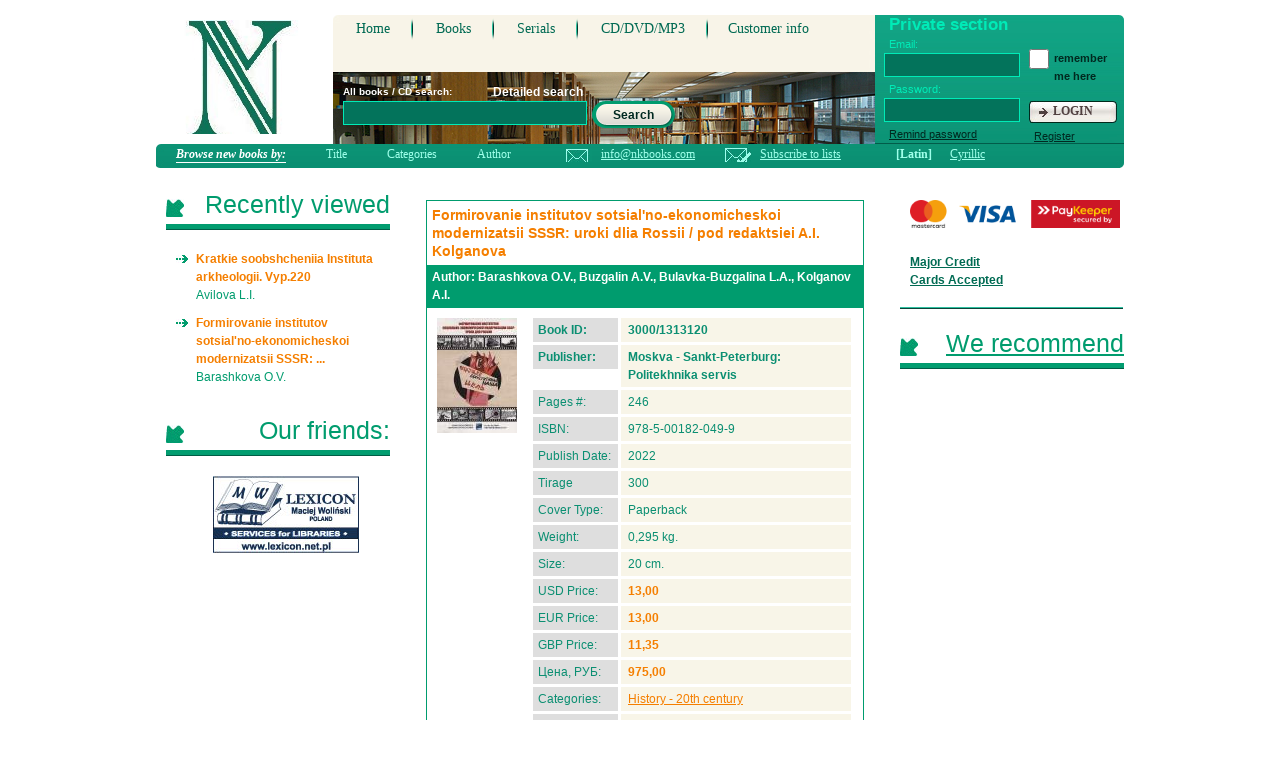

--- FILE ---
content_type: text/html; charset=utf-8
request_url: https://www.nkbooksellers.com/books/?rid=1313120
body_size: 8891
content:

<!DOCTYPE html PUBLIC "-//W3C//Dtd XHTML 1.0 Transitional//EN" "http://www.w3.org/tr/xhtml1/Dtd/xhtml1-transitional.dtd">
<html xmlns="http://www.w3.org/1999/xhtml" >
<head><meta http-equiv="Content-Type" content="text/html; charset=windows-1251" /><title>
	Barashkova O.V. Formirovanie institutov sotsial'no-ekonomicheskoi modernizatsii SSSR: 978-5-00182-049-9 - Natasha Kozmenko Booksellers
</title><link type="text/css" href="/v2/css/books.css" rel="stylesheet" /><link href="/nk16.ico" rel="shortcut icon" />
    <script type="text/javascript"  src="/js/jquery123.js"></script>
    <!--[if lte IE 6]>
    <script src="/v2/js/DD_belatedPNG.js"></script>
    <script>
    DD_belatedPNG.fix(".searchButt");
    </script>
    </head>
    <![endif]-->
    

<script type="text/javascript">
var canSubmit = true;

function onSubmit()
{
    canSubmit = !canSubmit; 
    return !canSubmit;
}


</script>
</head>
<body>
    <form name="aspnetForm" method="post" action="Default.aspx?rid=1313120" id="aspnetForm" onsubmit="return onSubmit()">
<div>
<input type="hidden" name="__EVENTTARGET" id="__EVENTTARGET" value="" />
<input type="hidden" name="__EVENTARGUMENT" id="__EVENTARGUMENT" value="" />
<input type="hidden" name="__VIEWSTATE" id="__VIEWSTATE" value="/wEPDwULLTE1NjIyODI5ODQPZBYCZg9kFgICAQ9kFhxmDw8WAh4LTmF2aWdhdGVVcmwFFH4vYm9va3MuYXNweD9idHlwZT0xZGQCAQ8PFgIfAAUUfi9ib29rcy5hc3B4P2J0eXBlPTVkZAICDw8WAh8ABRR+L2Jvb2tzLmFzcHg/YnR5cGU9MmRkAgUPZBYKAgEPDxYCHwAFFH4vYm9va3MuYXNweD9idHlwZT0xZGQCAw8PFgIfAAUUfi9ib29rcy5hc3B4P2J0eXBlPTNkZAIFDw8WAh8ABRR+L2Jvb2tzLmFzcHg/[base64]/[base64]" />
</div>

<script type="text/javascript">
<!--
var theForm = document.forms['aspnetForm'];
if (!theForm) {
    theForm = document.aspnetForm;
}
function __doPostBack(eventTarget, eventArgument) {
    if (!theForm.onsubmit || (theForm.onsubmit() != false)) {
        theForm.__EVENTTARGET.value = eventTarget;
        theForm.__EVENTARGUMENT.value = eventArgument;
        theForm.submit();
    }
}
// -->
</script>


    <div id="wrapper">
    
<!-- *********************************** HEADER START *********************************************-->
	<div id="header">
	    <!--a class="logo" href="/" ></a-->
	    <div class="logo">
	        <object classid="clsid:D27CDB6E-AE6D-11cf-96B8-444553540000"
                codebase="http://download.macromedia.com/pub/shockwave/cabs/flash/swflash.cab#version=5,0,0,0"
                id="Movie" width="143" height="114">
                <param name="movie" value="/misc/logo.swf"/> 
                <param name="menu" value="false"/> 
                <param name="quality" value="high"/> 
                <param name="bgcolor" value="#FFFFFF"/> 
            </object>
        </div>

<!-- *********************************** HEADER header start *********************************************-->        
		<div class="header">              
                
<!-- *********************************** gorMenu start *********************************************--> 
		<ul class="gorMenu">
        	<li><a href="/">Home</a></li>
            <li><a id="ctl00_hlBooks" href="../books.aspx?btype=1">Books</a></li>
            <li><a id="ctl00_hlSerial" href="../books.aspx?btype=5">Serials</a></li>
            <li><a id="ctl00_hlCD" href="../books.aspx?btype=2">CD/DVD/MP3</a></li>
            <li class="last"><a id="ctl00_hlCustomerInfo" href="/customer.aspx">Customer info</a></li>
        </ul>
<!-- *********************************** gorMenu end *********************************************-->         

<!-- *********************************** authorizing start *********************************************--> 

					<div class="authorizing">
                    	<h2>Private section</h2>
                        
                        <div class="authorizingLeft">
                            <label for="loginPass">Email:</label>
                            <input name="ctl00$ctl07$tbEmail" type="text" id="ctl00_ctl07_tbEmail" tabindex="1" class="loginPass" />
                            
                            <label for="loginPass">Password:</label>
                            <input name="ctl00$ctl07$tbPassword" type="password" id="ctl00_ctl07_tbPassword" tabindex="2" class="loginPass" />
                            
                            
                            <a href="/private/remindpassword.aspx" class="remind">Remind password</a>
                        </div>
                        
                        <div class="authorizingRight">
                            <input name="ctl00$ctl07$chRemember" type="checkbox" id="ctl00_ctl07_chRemember" class="checkbox" tabindex="3" />
                            <span>remember me here</span>

                            <!--as p:CheckBox run at="server" ID="chRemember" TabIndex="3" Text="remember me here" CssClass="checkbox" /-->                                                       
                            
                            
                            <a id="ctl00_ctl07_bnLogin" class="loginButt" href="javascript:__doPostBack('ctl00$ctl07$bnLogin','')">LOGIN</a>
                            
                            <a href="/private/register.aspx" class="remind last">Register</a>
                        </div> 
			        </div>



    <script type="text/javascript">
        function submitLogin (event)
        {
            if (event.keyCode == 13)
            {
                __doPostBack('ctl00$ctl07$bnLogin','');
                canSubmit = false;
            }
        }
        $("#ctl00_ctl07_tbPassword").keypress(submitLogin);
    </script>

<!-- *********************************** authorizing end *********************************************-->             

<!-- *********************************** gorUnderMenu start *********************************************--> 
		<ul id="ctl00_gorUnder" class="gorUnderMenu" style="visibility:hidden;">
        	<li><a id="ctl00_hlNewBooks" class="mid" href="../books.aspx?btype=1">new books</a></li>
            <li><a id="ctl00_hlBargain" class="mid" href="../books.aspx?btype=3">bargain books</a></li>
            <li><a id="ctl00_hlTop" class="mid" href="../books.aspx?btype=4">we recommend</a></li>
            <li><a id="ctl00_hlCatalog" class="mid" href="../books.aspx?btype=6">catalogue</a></li>
            <li><a id="ctl00_hlLists" class="mid" href="../lists.aspx">download lists</a></li>
        </ul>
<!-- *********************************** gorUnderMenu end *********************************************-->       

<!-- *********************************** search start *********************************************--> 
		<div class="search">
        	<span>All books / CD search: </span>
        	<a id="ctl00_hlSearchDetailed" class="detailedSearch" href="../search.aspx">Detailed search</a>
            <input name="ctl00$tbSearch" type="text" size="25" id="ctl00_tbSearch" class="searchInp" />

            <a id="ctl00_bnSearch" class="searchButt" href="javascript:__doPostBack('ctl00$bnSearch','')">Search</a>
                
		</div> 
<!-- *********************************** search end *********************************************-->   
                  
		</div>
<!-- *********************************** HEADER header end *********************************************-->                    	       

<!-- *********************************** browse start *********************************************--> 
		<div class="browse">
        	<span class="newBook"><span id="ctl00_lbBrowseBy">Browse new books by:</span></span>
  			<ul>
            	<li><a id="ctl00_hlSortTitle" href="/books.aspx?sorttype=1&amp;btype=1">Title</a></li>
                <li><a id="ctl00_hlSortCategory" href="/books.aspx?sorttype=2&amp;btype=1">Categories</a></li>
                <li><a id="ctl00_hlSortAuthor" href="/books.aspx?sorttype=3&amp;btype=1">Author</a></li>
            </ul>
            
            <div class="mail">
            	<a href="mailto:info@nkbooks.com">info@nkbooks.com</a>
            </div>
            
            <div class="mail last">
            	<a id="ctl00_hlSubscribe" href="../private/register.aspx">Subscribe to lists</a>
            </div>
            
            <a id="ctl00_hlLatin" class="code activeCode" href="./?rid=1313120">[Latin]</a>
            <a id="ctl00_hlCyr" class="code" href="./?rid=1313120&amp;lang=cyr">Cyrillic</a>
            
		</div> 
<!-- *********************************** browse end *********************************************--> 
        
	</div>
<!-- *********************************** HEADER END *********************************************-->
    
    
	<div id="middle">
	
		<div id="container">

<!-- *********************************** CONTENT START *********************************************-->        
			<div id="content">	
                
<script type="text/javascript">
function sendLetter (type, id)
{
    $.post("/private/letter.aspx", {letterType: type, bookNo: id}, function(res)
    {
        alert(res);        
    });
    return false;
}
</script>

<!-- *********************************** book start *********************************************--> 
				<div class="news">
					<h1 class="title">Formirovanie institutov sotsial'no-ekonomicheskoi modernizatsii SSSR: uroki dlia Rossii / pod redaktsiei A.I. Kolganova</h1>
                    <div id="ctl00_ContentPlaceHolder1_trAuthor" class="autor"><h2 class="author"><strong>Author:</strong> Barashkova O.V., Buzgalin A.V., Bulavka-Buzgalina L.A., Kolganov A.I.</h2></div>
                    
                    
                    <div class="infoBlock">
                        
                        <!-- "send to friend" start -->
                        <div id="divSend" class="nav" style="padding:10px;width:255px;position:absolute;visibility:hidden;z-index:1;background-color:White;border: solid 1px black;">
                            <table width="100%">
                                <tr><td colspan="2">Send the information about this book to:</td></tr>
                                <tr><td style="width:50%;" align="right">Name:</td><td><input id="tbName" type="text" style="width:100px;" /></td></tr>
                                <tr><td align="right">Email:</td><td><input id="tbEmail" type="text" style="width:100px;" /></td></tr>
                                <tr>
                                    <td align="center"><a class="add_to" href="#" onclick="javascript:return sendEmail();">Send</a></td>
                                    <td align="center"><a class="add_to right" href="#"  onclick="javascript:sendDiv.style.visibility = 'hidden';return false;">Close</a></td>
                                </tr>
                            </table>
                        </div>
                        <strong></strong>
                        <!-- "send to friend" end -->
                    
                    
                    	<div class="img"><img id="ctl00_ContentPlaceHolder1_img" onclick="window.open('/preview.aspx?size=2&amp;id=1313120')" Title="Barashkova O.V. Formirovanie institutov sotsial'no-ekonomicheskoi modernizatsii SSSR" src="/preview.aspx?size=1&amp;id=1313120" alt="Barashkova O.V. Formirovanie institutov sotsial'no-ekonomicheskoi modernizatsii SSSR" style="width:80px;border-width:0px;cursor:hand;" /></div>
                    	<div class="text">
                            <p class="name b">Book ID:</p>
							<p class="name_desc b">3000/1313120</p>
							
							<p class="name b">Publisher:</p>
							<p class="name_desc b">Moskva - Sankt-Peterburg: Politekhnika servis</p>
							
							<p class="name">Pages #:</p>
							<p class="name_desc">246</p>
							
							<p class="name">ISBN:</p>
							<h2 class="name_desc">978-5-00182-049-9</h2>
							
							<p class="name">Publish Date:</p>
							<p class="name_desc">2022</p>
							
							<p class="name">Tirage</p>
							<p class="name_desc">300</p>
							
							<p class="name">Cover Type:</p>
							<p class="name_desc">Paperback</p>
							
							<p class="name">Weight:</p>
							<p class="name_desc">0,295 kg.</p>
							
							<p class="name">Size:</p>
							<p class="name_desc">20 cm.</p>
							
							<p class="name">USD Price:</p>
							<p class="name_desc yel">13,00</p>
							
							<p class="name">EUR Price:</p>
							<p class="name_desc yel">13,00</p>
							
							<p class="name">GBP Price:</p>
							<p class="name_desc yel">11,35</p>
							
							<p class="name">Цена, РУБ:</p>
							<p class="name_desc yel">975,00</p>
							
							<p class="name">Categories:</p>
							<p class="name_desc">
							    
							    
                                            <a id="ctl00_ContentPlaceHolder1_catList_ctl00_hlCat" href="../books.aspx?sorttype=2&amp;filter=52&amp;btype=1" style="color:#F57F00;">History - 20th century</a><br/>
                                        </p>
							
							<p class="name">Available:</p>
							<p class="name_desc b"><a id="ctl00_ContentPlaceHolder1_hlAvail" href="../private/register.aspx" style="color:#F57F00;">Check the availability</a>
							    
							</p>
							
							
							
                            <p class="desc">(Sovetskaia epokha: istoriia i nasledie: k 100-letiiu obrazovaniia SSSR) V knige podvodiatsia itogi raboty issledovatel'skoi gruppy po izucheniiu bogatogo otechestvennogo opyta provedeniia modernizatsii v sovetskii period s pritselom na ispol'zovanie etogo opyta v sovremennykh usloviiakh. Osoboe vnimanie udeliaetsia izucheniiu modernizatsionnogo potentsiala sotsial'no-ekonomicheskikh institutov epokhi novoi ekonomicheskoi politiki, poskol'ku oni opiralis' na struktury smeshannoi ekonomiki</p>
                            
                        </div>
                        
                                
                                        <div class="buttBlock">
                            <a onclick="document.location = '/private/register.aspx'; return false;" id="ctl00_ContentPlaceHolder1_bnAddCart" class="add" href="javascript:__doPostBack('ctl00$ContentPlaceHolder1$bnAddCart','')">add to cart</a>
                        </div>
                        
                        
                        <div id="ctl00_ContentPlaceHolder1_pnAlso" class="text">
                            <br />Customers interested in this item also bought:
                            <br /><a href="/books/?rid=1473520" style="color:#F57F00;">Bessonova Miroslava. Nastupit prazdnik: stikhotvoreniia</a><br /><a href="/books/?rid=1473510" style="color:#F57F00;">Rubina Dina. Dizainer Zhorka: roman</a><br /><a href="/books/?rid=1473500" style="color:#F57F00;">Potapov A.N. Poet i bogema. Sergei Esenin v severnoi stolitse</a>
                        </div>
                    </div>
                    


                </div>
<!-- *********************************** book end *********************************************-->  



<script type="text/javascript">
    var sendDiv = document.getElementById('divSend');
    function showSend()
    {
        sendDiv.style.visibility = 'visible';
    }
    
    function sendEmail()
    {
       $.post("/private/sendtofriend.aspx", {uid: -1, bookno: 1313120, email: document.getElementById('tbEmail').value, name: document.getElementById('tbName').value}, function(xml) {
        alert (xml);
        sendDiv.style.visibility = 'hidden';
       });
       return false;
    }
</script>


			</div>
<!-- *********************************** CONTENT END *********************************************-->            

            
	  </div><!-- #container-->
	  
<!-- *********************************** SIDELEFT START *********************************************-->
		<div class="sidebar" id="sideLeft">
	  
                


<!-- *********************************** blockInfo start *********************************************-->        	
            <h2 class="titles"><span>Recently viewed</span></h2>
            <div class="blockInfo">
				<ul class="rece">
                
                	<li>
                        <a id="ctl00_ctl06_ctl00_theList_ctl00_hlTitle" href="/books/?rid=0">Kratkie soobshcheniia Instituta arkheologii. Vyp.220 </a>
                        <span id="ctl00_ctl06_ctl00_theList_ctl00_lbAuthor">Avilova L.I.</span>
                    </li>
                    
                	<li>
                        <a id="ctl00_ctl06_ctl00_theList_ctl01_hlTitle" href="/books/?rid=1313120">Formirovanie institutov sotsial'no-ekonomicheskoi modernizatsii SSSR: ...</a>
                        <span id="ctl00_ctl06_ctl00_theList_ctl01_lbAuthor">Barashkova O.V.</span>
                    </li>
                    
                </ul>
            </div>
<!-- *********************************** blockInfo end *********************************************-->



<!-- *********************************** blockInfo start *********************************************-->        	
            <h2 class="titles"><span>Our friends:</span></h2>
            <div class="blockInfo">
				<a target="_blank" href="http://www.lexicon.net.pl"><img src="/v2/img/cont_img_1.jpg" alt="" width="146" height="77" /></a>
            </div>
<!-- *********************************** blockInfo end *********************************************-->


                
		</div>
<!-- *********************************** SIDELEFT END *********************************************-->

<!-- *********************************** SIDERIGHT START *********************************************-->
		<div class="sidebar" id="sideRight">

            
<!-- *********************************** blockInfo start *********************************************-->        	
            <div class="miniBanners">
            	<img src="/v2/img/logo1h.png" alt="" width="210" height="28" />
                <a href="/info/pay.aspx">Major Credit Cards Accepted</a>
            </div>
<!-- *********************************** blockInfo end *********************************************-->

<!-- *********************************** blockInfo start *********************************************-->        	
            <h2 class="titles"><a href="/books.aspx?btype=4"><span>We recommend</span></a></h2>
            <div class="blockInfo">
				<ul class="rece">
                
                </ul>
            </div>
<!-- *********************************** blockInfo end *********************************************-->



		</div>
<!-- *********************************** SIDERIGHT END *********************************************-->        

            
    </div><!-- #middle-->


<!-- *********************************** FOOTER START *********************************************-->
	<div id="footer">
        <!--LiveInternet counter--><!--script type="text/javascript"--><!--
        document.write("<a href='http://www.liveinternet.ru/click' "+
        "target=_blank><img src='http://counter.yadro.ru/hit?t13.6;r"+
        escape(document.referrer)+((typeof(screen)=="undefined")?"":
        ";s"+screen.width+"*"+screen.height+"*"+(screen.colorDepth?
        screen.colorDepth:screen.pixelDepth))+";u"+escape(document.URL)+
        ";"+Math.random()+
        "' alt='' title='LiveInternet: ïîêàçàíî ÷èñëî ïðîñìîòðîâ çà 24"+
        " ÷àñà, ïîñåòèòåëåé çà 24 ÷àñà è çà ñåãîäíÿ' "+
        "border=0 width=88 height=31><\/a>")//--><!--/script--><!--/LiveInternet-->




<!--LiveInternet counter--><script type="text/javascript"><!--
document.write("<a href='http://www.liveinternet.ru/click' "+
"target=_blank><img src='//counter.yadro.ru/hit?t13.5;r"+
escape(document.referrer)+((typeof(screen)=="undefined")?"":
";s"+screen.width+"*"+screen.height+"*"+(screen.colorDepth?
screen.colorDepth:screen.pixelDepth))+";u"+escape(document.URL)+
";"+Math.random()+
"' alt='' title='LiveInternet: ïîêàçàíî ÷èñëî ïðîñìîòðîâ çà 24"+
" ÷àñà, ïîñåòèòåëåé çà 24 ÷àñà è çà ñåãîäíÿ' "+
"border='0' width='88' height='31'><\/a>")
//--></script><!--/LiveInternet-->


<!-- Google Analytics start -->
<script type="text/javascript">

  var _gaq = _gaq || [];
  _gaq.push(['_setAccount', 'UA-25458873-1']);
  _gaq.push(['_trackPageview']);

  (function() {
    var ga = document.createElement('script'); ga.type = 'text/javascript'; ga.async = true;
    ga.src = ('https:' == document.location.protocol ? 'https://ssl' : 'http://www') + '.google-analytics.com/ga.js';
    var s = document.getElementsByTagName('script')[0]; s.parentNode.insertBefore(ga, s);
  })();

</script>
<!-- Google Analytics end -->


    	<div class="copy">
        	Copyright © 2025 NKBOOKS SERVICES 
            <br />
            All Rights Reserved.
        </div>
        
        <div class="copy last">
        	Design by - <a href="http://fiksius.com">fiksius</a>
            <br />
            © 2011
        </div>
	</div>
<!-- *********************************** FOOTER END *********************************************-->   

    
    
    
    </div>
    
<div>

	<input type="hidden" name="__EVENTVALIDATION" id="__EVENTVALIDATION" value="/wEWCAK1oMnBCAK5xcH2AwLSq+iFCgKUrNK3AwKMu8XQDQKo9PnjCwKO4bDaCQK9youpDKAtrV0G2FLQ8DuNJV7CHdPaaYS7" />
</div></form>

<script type="text/javascript">

        function submitLogin (event)
        {
            if (event.keyCode == 13)
            {
                __doPostBack('ctl00$bnSearch','');
                canSubmit = false;
            }
        }
        $("#ctl00_tbSearch").keypress(submitLogin);



</script>
</body>
</html>


--- FILE ---
content_type: application/x-javascript
request_url: https://www.nkbooksellers.com/js/jquery123.js
body_size: 35305
content:
(function(){
/*
 * jQuery 1.2.3 - New Wave Javascript
 *
 * Copyright (c) 2008 John Resig (jquery.com)
 * Dual licensed under the MIT (MIT-LICENSE.txt)
 * and GPL (GPL-LICENSE.txt) licenses.
 *
 * $Date: 2008/03/27 10:00:06 $
 * $Rev: 4663 $
 */

// Map over jQuery in case of overwrite
if ( window.jQuery )
	var _jQuery = window.jQuery;

var jQuery = window.jQuery = function( selector, context ) {
	// The jQuery object is actually just the init constructor 'enhanced'
	return new jQuery.prototype.init( selector, context );
};

// Map over the $ in case of overwrite
if ( window.$ )
	var _$ = window.$;
	
// Map the jQuery namespace to the '$' one
window.$ = jQuery;

// A simple way to check for HTML strings or ID strings
// (both of which we optimize for)
var quickExpr = /^[^<]*(<(.|\s)+>)[^>]*$|^#(\w+)$/;

// Is it a simple selector
var isSimple = /^.[^:#\[\.]*$/;

jQuery.fn = jQuery.prototype = {
	init: function( selector, context ) {
		// Make sure that a selection was provided
		selector = selector || document;

		// Handle $(DOMElement)
		if ( selector.nodeType ) {
			this[0] = selector;
			this.length = 1;
			return this;

		// Handle HTML strings
		} else if ( typeof selector == "string" ) {
			// Are we dealing with HTML string or an ID?
			var match = quickExpr.exec( selector );

			// Verify a match, and that no context was specified for #id
			if ( match && (match[1] || !context) ) {

				// HANDLE: $(html) -> $(array)
				if ( match[1] )
					selector = jQuery.clean( [ match[1] ], context );

				// HANDLE: $("#id")
				else {
					var elem = document.getElementById( match[3] );

					// Make sure an element was located
					if ( elem )
						// Handle the case where IE and Opera return items
						// by name instead of ID
						if ( elem.id != match[3] )
							return jQuery().find( selector );

						// Otherwise, we inject the element directly into the jQuery object
						else {
							this[0] = elem;
							this.length = 1;
							return this;
						}

					else
						selector = [];
				}

			// HANDLE: $(expr, [context])
			// (which is just equivalent to: $(content).find(expr)
			} else
				return new jQuery( context ).find( selector );

		// HANDLE: $(function)
		// Shortcut for document ready
		} else if ( jQuery.isFunction( selector ) )
			return new jQuery( document )[ jQuery.fn.ready ? "ready" : "load" ]( selector );

		return this.setArray(
			// HANDLE: $(array)
			selector.constructor == Array && selector ||

			// HANDLE: $(arraylike)
			// Watch for when an array-like object, contains DOM nodes, is passed in as the selector
			(selector.jquery || selector.length && selector != window && !selector.nodeType && selector[0] != undefined && selector[0].nodeType) && jQuery.makeArray( selector ) ||

			// HANDLE: $(*)
			[ selector ] );
	},
	
	// The current version of jQuery being used
	jquery: "1.2.3",

	// The number of elements contained in the matched element set
	size: function() {
		return this.length;
	},
	
	// The number of elements contained in the matched element set
	length: 0,

	// Get the Nth element in the matched element set OR
	// Get the whole matched element set as a clean array
	get: function( num ) {
		return num == undefined ?

			// Return a 'clean' array
			jQuery.makeArray( this ) :

			// Return just the object
			this[ num ];
	},
	
	// Take an array of elements and push it onto the stack
	// (returning the new matched element set)
	pushStack: function( elems ) {
		// Build a new jQuery matched element set
		var ret = jQuery( elems );

		// Add the old object onto the stack (as a reference)
		ret.prevObject = this;

		// Return the newly-formed element set
		return ret;
	},
	
	// Force the current matched set of elements to become
	// the specified array of elements (destroying the stack in the process)
	// You should use pushStack() in order to do this, but maintain the stack
	setArray: function( elems ) {
		// Resetting the length to 0, then using the native Array push
		// is a super-fast way to populate an object with array-like properties
		this.length = 0;
		Array.prototype.push.apply( this, elems );
		
		return this;
	},

	// Execute a callback for every element in the matched set.
	// (You can seed the arguments with an array of args, but this is
	// only used internally.)
	each: function( callback, args ) {
		return jQuery.each( this, callback, args );
	},

	// Determine the position of an element within 
	// the matched set of elements
	index: function( elem ) {
		var ret = -1;

		// Locate the position of the desired element
		this.each(function(i){
			if ( this == elem )
				ret = i;
		});

		return ret;
	},

	attr: function( name, value, type ) {
		var options = name;
		
		// Look for the case where we're accessing a style value
		if ( name.constructor == String )
			if ( value == undefined )
				return this.length && jQuery[ type || "attr" ]( this[0], name ) || undefined;

			else {
				options = {};
				options[ name ] = value;
			}
		
		// Check to see if we're setting style values
		return this.each(function(i){
			// Set all the styles
			for ( name in options )
				jQuery.attr(
					type ?
						this.style :
						this,
					name, jQuery.prop( this, options[ name ], type, i, name )
				);
		});
	},

	css: function( key, value ) {
		// ignore negative width and height values
		if ( (key == 'width' || key == 'height') && parseFloat(value) < 0 )
			value = undefined;
		return this.attr( key, value, "curCSS" );
	},

	text: function( text ) {
		if ( typeof text != "object" && text != null )
			return this.empty().append( (this[0] && this[0].ownerDocument || document).createTextNode( text ) );

		var ret = "";

		jQuery.each( text || this, function(){
			jQuery.each( this.childNodes, function(){
				if ( this.nodeType != 8 )
					ret += this.nodeType != 1 ?
						this.nodeValue :
						jQuery.fn.text( [ this ] );
			});
		});

		return ret;
	},

	wrapAll: function( html ) {
		if ( this[0] )
			// The elements to wrap the target around
			jQuery( html, this[0].ownerDocument )
				.clone()
				.insertBefore( this[0] )
				.map(function(){
					var elem = this;

					while ( elem.firstChild )
						elem = elem.firstChild;

					return elem;
				})
				.append(this);

		return this;
	},

	wrapInner: function( html ) {
		return this.each(function(){
			jQuery( this ).contents().wrapAll( html );
		});
	},

	wrap: function( html ) {
		return this.each(function(){
			jQuery( this ).wrapAll( html );
		});
	},

	append: function() {
		return this.domManip(arguments, true, false, function(elem){
			if (this.nodeType == 1)
				this.appendChild( elem );
		});
	},

	prepend: function() {
		return this.domManip(arguments, true, true, function(elem){
			if (this.nodeType == 1)
				this.insertBefore( elem, this.firstChild );
		});
	},
	
	before: function() {
		return this.domManip(arguments, false, false, function(elem){
			this.parentNode.insertBefore( elem, this );
		});
	},

	after: function() {
		return this.domManip(arguments, false, true, function(elem){
			this.parentNode.insertBefore( elem, this.nextSibling );
		});
	},

	end: function() {
		return this.prevObject || jQuery( [] );
	},

	find: function( selector ) {
		var elems = jQuery.map(this, function(elem){
			return jQuery.find( selector, elem );
		});

		return this.pushStack( /[^+>] [^+>]/.test( selector ) || selector.indexOf("..") > -1 ?
			jQuery.unique( elems ) :
			elems );
	},

	clone: function( events ) {
		// Do the clone
		var ret = this.map(function(){
			if ( jQuery.browser.msie && !jQuery.isXMLDoc(this) ) {
				// IE copies events bound via attachEvent when
				// using cloneNode. Calling detachEvent on the
				// clone will also remove the events from the orignal
				// In order to get around this, we use innerHTML.
				// Unfortunately, this means some modifications to 
				// attributes in IE that are actually only stored 
				// as properties will not be copied (such as the
				// the name attribute on an input).
				var clone = this.cloneNode(true),
					container = document.createElement("div");
				container.appendChild(clone);
				return jQuery.clean([container.innerHTML])[0];
			} else
				return this.cloneNode(true);
		});

		// Need to set the expando to null on the cloned set if it exists
		// removeData doesn't work here, IE removes it from the original as well
		// this is primarily for IE but the data expando shouldn't be copied over in any browser
		var clone = ret.find("*").andSelf().each(function(){
			if ( this[ expando ] != undefined )
				this[ expando ] = null;
		});
		
		// Copy the events from the original to the clone
		if ( events === true )
			this.find("*").andSelf().each(function(i){
				if (this.nodeType == 3)
					return;
				var events = jQuery.data( this, "events" );

				for ( var type in events )
					for ( var handler in events[ type ] )
						jQuery.event.add( clone[ i ], type, events[ type ][ handler ], events[ type ][ handler ].data );
			});

		// Return the cloned set
		return ret;
	},

	filter: function( selector ) {
		return this.pushStack(
			jQuery.isFunction( selector ) &&
			jQuery.grep(this, function(elem, i){
				return selector.call( elem, i );
			}) ||

			jQuery.multiFilter( selector, this ) );
	},

	not: function( selector ) {
		if ( selector.constructor == String )
			// test special case where just one selector is passed in
			if ( isSimple.test( selector ) )
				return this.pushStack( jQuery.multiFilter( selector, this, true ) );
			else
				selector = jQuery.multiFilter( selector, this );

		var isArrayLike = selector.length && selector[selector.length - 1] !== undefined && !selector.nodeType;
		return this.filter(function() {
			return isArrayLike ? jQuery.inArray( this, selector ) < 0 : this != selector;
		});
	},

	add: function( selector ) {
		return !selector ? this : this.pushStack( jQuery.merge( 
			this.get(),
			selector.constructor == String ? 
				jQuery( selector ).get() :
				selector.length != undefined && (!selector.nodeName || jQuery.nodeName(selector, "form")) ?
					selector : [selector] ) );
	},

	is: function( selector ) {
		return selector ?
			jQuery.multiFilter( selector, this ).length > 0 :
			false;
	},

	hasClass: function( selector ) {
		return this.is( "." + selector );
	},
	
	val: function( value ) {
		if ( value == undefined ) {

			if ( this.length ) {
				var elem = this[0];

				// We need to handle select boxes special
				if ( jQuery.nodeName( elem, "select" ) ) {
					var index = elem.selectedIndex,
						values = [],
						options = elem.options,
						one = elem.type == "select-one";
					
					// Nothing was selected
					if ( index < 0 )
						return null;

					// Loop through all the selected options
					for ( var i = one ? index : 0, max = one ? index + 1 : options.length; i < max; i++ ) {
						var option = options[ i ];

						if ( option.selected ) {
							// Get the specifc value for the option
							value = jQuery.browser.msie && !option.attributes.value.specified ? option.text : option.value;
							
							// We don't need an array for one selects
							if ( one )
								return value;
							
							// Multi-Selects return an array
							values.push( value );
						}
					}
					
					return values;
					
				// Everything else, we just grab the value
				} else
					return (this[0].value || "").replace(/\r/g, "");

			}

			return undefined;
		}

		return this.each(function(){
			if ( this.nodeType != 1 )
				return;

			if ( value.constructor == Array && /radio|checkbox/.test( this.type ) )
				this.checked = (jQuery.inArray(this.value, value) >= 0 ||
					jQuery.inArray(this.name, value) >= 0);

			else if ( jQuery.nodeName( this, "select" ) ) {
				var values = value.constructor == Array ?
					value :
					[ value ];

				jQuery( "option", this ).each(function(){
					this.selected = (jQuery.inArray( this.value, values ) >= 0 ||
						jQuery.inArray( this.text, values ) >= 0);
				});

				if ( !values.length )
					this.selectedIndex = -1;

			} else
				this.value = value;
		});
	},
	
	html: function( value ) {
		return value == undefined ?
			(this.length ?
				this[0].innerHTML :
				null) :
			this.empty().append( value );
	},

	replaceWith: function( value ) {
		return this.after( value ).remove();
	},

	eq: function( i ) {
		return this.slice( i, i + 1 );
	},

	slice: function() {
		return this.pushStack( Array.prototype.slice.apply( this, arguments ) );
	},

	map: function( callback ) {
		return this.pushStack( jQuery.map(this, function(elem, i){
			return callback.call( elem, i, elem );
		}));
	},

	andSelf: function() {
		return this.add( this.prevObject );
	},

	data: function( key, value ){
		var parts = key.split(".");
		parts[1] = parts[1] ? "." + parts[1] : "";

		if ( value == null ) {
			var data = this.triggerHandler("getData" + parts[1] + "!", [parts[0]]);
			
			if ( data == undefined && this.length )
				data = jQuery.data( this[0], key );

			return data == null && parts[1] ?
				this.data( parts[0] ) :
				data;
		} else
			return this.trigger("setData" + parts[1] + "!", [parts[0], value]).each(function(){
				jQuery.data( this, key, value );
			});
	},

	removeData: function( key ){
		return this.each(function(){
			jQuery.removeData( this, key );
		});
	},
	
	domManip: function( args, table, reverse, callback ) {
		var clone = this.length > 1, elems; 

		return this.each(function(){
			if ( !elems ) {
				elems = jQuery.clean( args, this.ownerDocument );

				if ( reverse )
					elems.reverse();
			}

			var obj = this;

			if ( table && jQuery.nodeName( this, "table" ) && jQuery.nodeName( elems[0], "tr" ) )
				obj = this.getElementsByTagName("tbody")[0] || this.appendChild( this.ownerDocument.createElement("tbody") );

			var scripts = jQuery( [] );

			jQuery.each(elems, function(){
				var elem = clone ?
					jQuery( this ).clone( true )[0] :
					this;

				// execute all scripts after the elements have been injected
				if ( jQuery.nodeName( elem, "script" ) ) {
					scripts = scripts.add( elem );
				} else {
					// Remove any inner scripts for later evaluation
					if ( elem.nodeType == 1 )
						scripts = scripts.add( jQuery( "script", elem ).remove() );

					// Inject the elements into the document
					callback.call( obj, elem );
				}
			});

			scripts.each( evalScript );
		});
	}
};

// Give the init function the jQuery prototype for later instantiation
jQuery.prototype.init.prototype = jQuery.prototype;

function evalScript( i, elem ) {
	if ( elem.src )
		jQuery.ajax({
			url: elem.src,
			async: false,
			dataType: "script"
		});

	else
		jQuery.globalEval( elem.text || elem.textContent || elem.innerHTML || "" );

	if ( elem.parentNode )
		elem.parentNode.removeChild( elem );
}

jQuery.extend = jQuery.fn.extend = function() {
	// copy reference to target object
	var target = arguments[0] || {}, i = 1, length = arguments.length, deep = false, options;

	// Handle a deep copy situation
	if ( target.constructor == Boolean ) {
		deep = target;
		target = arguments[1] || {};
		// skip the boolean and the target
		i = 2;
	}

	// Handle case when target is a string or something (possible in deep copy)
	if ( typeof target != "object" && typeof target != "function" )
		target = {};

	// extend jQuery itself if only one argument is passed
	if ( length == 1 ) {
		target = this;
		i = 0;
	}

	for ( ; i < length; i++ )
		// Only deal with non-null/undefined values
		if ( (options = arguments[ i ]) != null )
			// Extend the base object
			for ( var name in options ) {
				// Prevent never-ending loop
				if ( target === options[ name ] )
					continue;

				// Recurse if we're merging object values
				if ( deep && options[ name ] && typeof options[ name ] == "object" && target[ name ] && !options[ name ].nodeType )
					target[ name ] = jQuery.extend( target[ name ], options[ name ] );

				// Don't bring in undefined values
				else if ( options[ name ] != undefined )
					target[ name ] = options[ name ];

			}

	// Return the modified object
	return target;
};

var expando = "jQuery" + (new Date()).getTime(), uuid = 0, windowData = {};

// exclude the following css properties to add px
var exclude = /z-?index|font-?weight|opacity|zoom|line-?height/i;

jQuery.extend({
	noConflict: function( deep ) {
		window.$ = _$;

		if ( deep )
			window.jQuery = _jQuery;

		return jQuery;
	},

	// See test/unit/core.js for details concerning this function.
	isFunction: function( fn ) {
		return !!fn && typeof fn != "string" && !fn.nodeName && 
			fn.constructor != Array && /function/i.test( fn + "" );
	},
	
	// check if an element is in a (or is an) XML document
	isXMLDoc: function( elem ) {
		return elem.documentElement && !elem.body ||
			elem.tagName && elem.ownerDocument && !elem.ownerDocument.body;
	},

	// Evalulates a script in a global context
	globalEval: function( data ) {
		data = jQuery.trim( data );

		if ( data ) {
			// Inspired by code by Andrea Giammarchi
			// http://webreflection.blogspot.com/2007/08/global-scope-evaluation-and-dom.html
			var head = document.getElementsByTagName("head")[0] || document.documentElement,
				script = document.createElement("script");

			script.type = "text/javascript";
			if ( jQuery.browser.msie )
				script.text = data;
			else
				script.appendChild( document.createTextNode( data ) );

			head.appendChild( script );
			head.removeChild( script );
		}
	},

	nodeName: function( elem, name ) {
		return elem.nodeName && elem.nodeName.toUpperCase() == name.toUpperCase();
	},
	
	cache: {},
	
	data: function( elem, name, data ) {
		elem = elem == window ?
			windowData :
			elem;

		var id = elem[ expando ];

		// Compute a unique ID for the element
		if ( !id ) 
			id = elem[ expando ] = ++uuid;

		// Only generate the data cache if we're
		// trying to access or manipulate it
		if ( name && !jQuery.cache[ id ] )
			jQuery.cache[ id ] = {};
		
		// Prevent overriding the named cache with undefined values
		if ( data != undefined )
			jQuery.cache[ id ][ name ] = data;
		
		// Return the named cache data, or the ID for the element	
		return name ?
			jQuery.cache[ id ][ name ] :
			id;
	},
	
	removeData: function( elem, name ) {
		elem = elem == window ?
			windowData :
			elem;

		var id = elem[ expando ];

		// If we want to remove a specific section of the element's data
		if ( name ) {
			if ( jQuery.cache[ id ] ) {
				// Remove the section of cache data
				delete jQuery.cache[ id ][ name ];

				// If we've removed all the data, remove the element's cache
				name = "";

				for ( name in jQuery.cache[ id ] )
					break;

				if ( !name )
					jQuery.removeData( elem );
			}

		// Otherwise, we want to remove all of the element's data
		} else {
			// Clean up the element expando
			try {
				delete elem[ expando ];
			} catch(e){
				// IE has trouble directly removing the expando
				// but it's ok with using removeAttribute
				if ( elem.removeAttribute )
					elem.removeAttribute( expando );
			}

			// Completely remove the data cache
			delete jQuery.cache[ id ];
		}
	},

	// args is for internal usage only
	each: function( object, callback, args ) {
		if ( args ) {
			if ( object.length == undefined ) {
				for ( var name in object )
					if ( callback.apply( object[ name ], args ) === false )
						break;
			} else
				for ( var i = 0, length = object.length; i < length; i++ )
					if ( callback.apply( object[ i ], args ) === false )
						break;

		// A special, fast, case for the most common use of each
		} else {
			if ( object.length == undefined ) {
				for ( var name in object )
					if ( callback.call( object[ name ], name, object[ name ] ) === false )
						break;
			} else
				for ( var i = 0, length = object.length, value = object[0]; 
					i < length && callback.call( value, i, value ) !== false; value = object[++i] ){}
		}

		return object;
	},
	
	prop: function( elem, value, type, i, name ) {
			// Handle executable functions
			if ( jQuery.isFunction( value ) )
				value = value.call( elem, i );
				
			// Handle passing in a number to a CSS property
			return value && value.constructor == Number && type == "curCSS" && !exclude.test( name ) ?
				value + "px" :
				value;
	},

	className: {
		// internal only, use addClass("class")
		add: function( elem, classNames ) {
			jQuery.each((classNames || "").split(/\s+/), function(i, className){
				if ( elem.nodeType == 1 && !jQuery.className.has( elem.className, className ) )
					elem.className += (elem.className ? " " : "") + className;
			});
		},

		// internal only, use removeClass("class")
		remove: function( elem, classNames ) {
			if (elem.nodeType == 1)
				elem.className = classNames != undefined ?
					jQuery.grep(elem.className.split(/\s+/), function(className){
						return !jQuery.className.has( classNames, className );	
					}).join(" ") :
					"";
		},

		// internal only, use is(".class")
		has: function( elem, className ) {
			return jQuery.inArray( className, (elem.className || elem).toString().split(/\s+/) ) > -1;
		}
	},

	// A method for quickly swapping in/out CSS properties to get correct calculations
	swap: function( elem, options, callback ) {
		var old = {};
		// Remember the old values, and insert the new ones
		for ( var name in options ) {
			old[ name ] = elem.style[ name ];
			elem.style[ name ] = options[ name ];
		}

		callback.call( elem );

		// Revert the old values
		for ( var name in options )
			elem.style[ name ] = old[ name ];
	},

	css: function( elem, name, force ) {
		if ( name == "width" || name == "height" ) {
			var val, props = { position: "absolute", visibility: "hidden", display:"block" }, which = name == "width" ? [ "Left", "Right" ] : [ "Top", "Bottom" ];
		
			function getWH() {
				val = name == "width" ? elem.offsetWidth : elem.offsetHeight;
				var padding = 0, border = 0;
				jQuery.each( which, function() {
					padding += parseFloat(jQuery.curCSS( elem, "padding" + this, true)) || 0;
					border += parseFloat(jQuery.curCSS( elem, "border" + this + "Width", true)) || 0;
				});
				val -= Math.round(padding + border);
			}
		
			if ( jQuery(elem).is(":visible") )
				getWH();
			else
				jQuery.swap( elem, props, getWH );
			
			return Math.max(0, val);
		}
		
		return jQuery.curCSS( elem, name, force );
	},

	curCSS: function( elem, name, force ) {
		var ret;

		// A helper method for determining if an element's values are broken
		function color( elem ) {
			if ( !jQuery.browser.safari )
				return false;

			var ret = document.defaultView.getComputedStyle( elem, null );
			return !ret || ret.getPropertyValue("color") == "";
		}

		// We need to handle opacity special in IE
		if ( name == "opacity" && jQuery.browser.msie ) {
			ret = jQuery.attr( elem.style, "opacity" );

			return ret == "" ?
				"1" :
				ret;
		}
		// Opera sometimes will give the wrong display answer, this fixes it, see #2037
		if ( jQuery.browser.opera && name == "display" ) {
			var save = elem.style.outline;
			elem.style.outline = "0 solid black";
			elem.style.outline = save;
		}
		
		// Make sure we're using the right name for getting the float value
		if ( name.match( /float/i ) )
			name = styleFloat;

		if ( !force && elem.style && elem.style[ name ] )
			ret = elem.style[ name ];

		else if ( document.defaultView && document.defaultView.getComputedStyle ) {

			// Only "float" is needed here
			if ( name.match( /float/i ) )
				name = "float";

			name = name.replace( /([A-Z])/g, "-$1" ).toLowerCase();

			var getComputedStyle = document.defaultView.getComputedStyle( elem, null );

			if ( getComputedStyle && !color( elem ) )
				ret = getComputedStyle.getPropertyValue( name );

			// If the element isn't reporting its values properly in Safari
			// then some display: none elements are involved
			else {
				var swap = [], stack = [];

				// Locate all of the parent display: none elements
				for ( var a = elem; a && color(a); a = a.parentNode )
					stack.unshift(a);

				// Go through and make them visible, but in reverse
				// (It would be better if we knew the exact display type that they had)
				for ( var i = 0; i < stack.length; i++ )
					if ( color( stack[ i ] ) ) {
						swap[ i ] = stack[ i ].style.display;
						stack[ i ].style.display = "block";
					}

				// Since we flip the display style, we have to handle that
				// one special, otherwise get the value
				ret = name == "display" && swap[ stack.length - 1 ] != null ?
					"none" :
					( getComputedStyle && getComputedStyle.getPropertyValue( name ) ) || "";

				// Finally, revert the display styles back
				for ( var i = 0; i < swap.length; i++ )
					if ( swap[ i ] != null )
						stack[ i ].style.display = swap[ i ];
			}

			// We should always get a number back from opacity
			if ( name == "opacity" && ret == "" )
				ret = "1";

		} else if ( elem.currentStyle ) {
			var camelCase = name.replace(/\-(\w)/g, function(all, letter){
				return letter.toUpperCase();
			});

			ret = elem.currentStyle[ name ] || elem.currentStyle[ camelCase ];

			// From the awesome hack by Dean Edwards
			// http://erik.eae.net/archives/2007/07/27/18.54.15/#comment-102291

			// If we're not dealing with a regular pixel number
			// but a number that has a weird ending, we need to convert it to pixels
			if ( !/^\d+(px)?$/i.test( ret ) && /^\d/.test( ret ) ) {
				// Remember the original values
				var style = elem.style.left, runtimeStyle = elem.runtimeStyle.left;

				// Put in the new values to get a computed value out
				elem.runtimeStyle.left = elem.currentStyle.left;
				elem.style.left = ret || 0;
				ret = elem.style.pixelLeft + "px";

				// Revert the changed values
				elem.style.left = style;
				elem.runtimeStyle.left = runtimeStyle;
			}
		}

		return ret;
	},
	
	clean: function( elems, context ) {
		var ret = [];
		context = context || document;
		// !context.createElement fails in IE with an error but returns typeof 'object'
		if (typeof context.createElement == 'undefined') 
			context = context.ownerDocument || context[0] && context[0].ownerDocument || document;

		jQuery.each(elems, function(i, elem){
			if ( !elem )
				return;

			if ( elem.constructor == Number )
				elem = elem.toString();
			
			// Convert html string into DOM nodes
			if ( typeof elem == "string" ) {
				// Fix "XHTML"-style tags in all browsers
				elem = elem.replace(/(<(\w+)[^>]*?)\/>/g, function(all, front, tag){
					return tag.match(/^(abbr|br|col|img|input|link|meta|param|hr|area|embed)$/i) ?
						all :
						front + "></" + tag + ">";
				});

				// Trim whitespace, otherwise indexOf won't work as expected
				var tags = jQuery.trim( elem ).toLowerCase(), div = context.createElement("div");

				var wrap =
					// option or optgroup
					!tags.indexOf("<opt") &&
					[ 1, "<select multiple='multiple'>", "</select>" ] ||
					
					!tags.indexOf("<leg") &&
					[ 1, "<fieldset>", "</fieldset>" ] ||
					
					tags.match(/^<(thead|tbody|tfoot|colg|cap)/) &&
					[ 1, "<table>", "</table>" ] ||
					
					!tags.indexOf("<tr") &&
					[ 2, "<table><tbody>", "</tbody></table>" ] ||
					
				 	// <thead> matched above
					(!tags.indexOf("<td") || !tags.indexOf("<th")) &&
					[ 3, "<table><tbody><tr>", "</tr></tbody></table>" ] ||
					
					!tags.indexOf("<col") &&
					[ 2, "<table><tbody></tbody><colgroup>", "</colgroup></table>" ] ||

					// IE can't serialize <link> and <script> tags normally
					jQuery.browser.msie &&
					[ 1, "div<div>", "</div>" ] ||
					
					[ 0, "", "" ];

				// Go to html and back, then peel off extra wrappers
				div.innerHTML = wrap[1] + elem + wrap[2];
				
				// Move to the right depth
				while ( wrap[0]-- )
					div = div.lastChild;
				
				// Remove IE's autoinserted <tbody> from table fragments
				if ( jQuery.browser.msie ) {
					
					// String was a <table>, *may* have spurious <tbody>
					var tbody = !tags.indexOf("<table") && tags.indexOf("<tbody") < 0 ?
						div.firstChild && div.firstChild.childNodes :
						
						// String was a bare <thead> or <tfoot>
						wrap[1] == "<table>" && tags.indexOf("<tbody") < 0 ?
							div.childNodes :
							[];
				
					for ( var j = tbody.length - 1; j >= 0 ; --j )
						if ( jQuery.nodeName( tbody[ j ], "tbody" ) && !tbody[ j ].childNodes.length )
							tbody[ j ].parentNode.removeChild( tbody[ j ] );
					
					// IE completely kills leading whitespace when innerHTML is used	
					if ( /^\s/.test( elem ) )	
						div.insertBefore( context.createTextNode( elem.match(/^\s*/)[0] ), div.firstChild );
				
				}
				
				elem = jQuery.makeArray( div.childNodes );
			}

			if ( elem.length === 0 && (!jQuery.nodeName( elem, "form" ) && !jQuery.nodeName( elem, "select" )) )
				return;

			if ( elem[0] == undefined || jQuery.nodeName( elem, "form" ) || elem.options )
				ret.push( elem );

			else
				ret = jQuery.merge( ret, elem );

		});

		return ret;
	},
	
	attr: function( elem, name, value ) {
		// don't set attributes on text and comment nodes
		if (!elem || elem.nodeType == 3 || elem.nodeType == 8)
			return undefined;

		var fix = jQuery.isXMLDoc( elem ) ?
			{} :
			jQuery.props;

		// Safari mis-reports the default selected property of a hidden option
		// Accessing the parent's selectedIndex property fixes it
		if ( name == "selected" && jQuery.browser.safari )
			elem.parentNode.selectedIndex;
		
		// Certain attributes only work when accessed via the old DOM 0 way
		if ( fix[ name ] ) {
			if ( value != undefined )
				elem[ fix[ name ] ] = value;

			return elem[ fix[ name ] ];

		} else if ( jQuery.browser.msie && name == "style" )
			return jQuery.attr( elem.style, "cssText", value );

		else if ( value == undefined && jQuery.browser.msie && jQuery.nodeName( elem, "form" ) && (name == "action" || name == "method") )
			return elem.getAttributeNode( name ).nodeValue;

		// IE elem.getAttribute passes even for style
		else if ( elem.tagName ) {

			if ( value != undefined ) {
				// We can't allow the type property to be changed (since it causes problems in IE)
				if ( name == "type" && jQuery.nodeName( elem, "input" ) && elem.parentNode )
					throw "type property can't be changed";

				// convert the value to a string (all browsers do this but IE) see #1070
				elem.setAttribute( name, "" + value );
			}

			if ( jQuery.browser.msie && /href|src/.test( name ) && !jQuery.isXMLDoc( elem ) ) 
				return elem.getAttribute( name, 2 );

			return elem.getAttribute( name );

		// elem is actually elem.style ... set the style
		} else {
			// IE actually uses filters for opacity
			if ( name == "opacity" && jQuery.browser.msie ) {
				if ( value != undefined ) {
					// IE has trouble with opacity if it does not have layout
					// Force it by setting the zoom level
					elem.zoom = 1; 
	
					// Set the alpha filter to set the opacity
					elem.filter = (elem.filter || "").replace( /alpha\([^)]*\)/, "" ) +
						(parseFloat( value ).toString() == "NaN" ? "" : "alpha(opacity=" + value * 100 + ")");
				}
	
				return elem.filter && elem.filter.indexOf("opacity=") >= 0 ?
					(parseFloat( elem.filter.match(/opacity=([^)]*)/)[1] ) / 100).toString() :
					"";
			}

			name = name.replace(/-([a-z])/ig, function(all, letter){
				return letter.toUpperCase();
			});

			if ( value != undefined )
				elem[ name ] = value;

			return elem[ name ];
		}
	},
	
	trim: function( text ) {
		return (text || "").replace( /^\s+|\s+$/g, "" );
	},

	makeArray: function( array ) {
		var ret = [];

		// Need to use typeof to fight Safari childNodes crashes
		if ( typeof array != "array" )
			for ( var i = 0, length = array.length; i < length; i++ )
				ret.push( array[ i ] );
		else
			ret = array.slice( 0 );

		return ret;
	},

	inArray: function( elem, array ) {
		for ( var i = 0, length = array.length; i < length; i++ )
			if ( array[ i ] == elem )
				return i;

		return -1;
	},

	merge: function( first, second ) {
		// We have to loop this way because IE & Opera overwrite the length
		// expando of getElementsByTagName

		// Also, we need to make sure that the correct elements are being returned
		// (IE returns comment nodes in a '*' query)
		if ( jQuery.browser.msie ) {
			for ( var i = 0; second[ i ]; i++ )
				if ( second[ i ].nodeType != 8 )
					first.push( second[ i ] );

		} else
			for ( var i = 0; second[ i ]; i++ )
				first.push( second[ i ] );

		return first;
	},

	unique: function( array ) {
		var ret = [], done = {};

		try {

			for ( var i = 0, length = array.length; i < length; i++ ) {
				var id = jQuery.data( array[ i ] );

				if ( !done[ id ] ) {
					done[ id ] = true;
					ret.push( array[ i ] );
				}
			}

		} catch( e ) {
			ret = array;
		}

		return ret;
	},

	grep: function( elems, callback, inv ) {
		var ret = [];

		// Go through the array, only saving the items
		// that pass the validator function
		for ( var i = 0, length = elems.length; i < length; i++ )
			if ( !inv && callback( elems[ i ], i ) || inv && !callback( elems[ i ], i ) )
				ret.push( elems[ i ] );

		return ret;
	},

	map: function( elems, callback ) {
		var ret = [];

		// Go through the array, translating each of the items to their
		// new value (or values).
		for ( var i = 0, length = elems.length; i < length; i++ ) {
			var value = callback( elems[ i ], i );

			if ( value !== null && value != undefined ) {
				if ( value.constructor != Array )
					value = [ value ];

				ret = ret.concat( value );
			}
		}

		return ret;
	}
});

var userAgent = navigator.userAgent.toLowerCase();

// Figure out what browser is being used
jQuery.browser = {
	version: (userAgent.match( /.+(?:rv|it|ra|ie)[\/: ]([\d.]+)/ ) || [])[1],
	safari: /webkit/.test( userAgent ),
	opera: /opera/.test( userAgent ),
	msie: /msie/.test( userAgent ) && !/opera/.test( userAgent ),
	mozilla: /mozilla/.test( userAgent ) && !/(compatible|webkit)/.test( userAgent )
};

var styleFloat = jQuery.browser.msie ?
	"styleFloat" :
	"cssFloat";
	
jQuery.extend({
	// Check to see if the W3C box model is being used
	boxModel: !jQuery.browser.msie || document.compatMode == "CSS1Compat",
	
	props: {
		"for": "htmlFor",
		"class": "className",
		"float": styleFloat,
		cssFloat: styleFloat,
		styleFloat: styleFloat,
		innerHTML: "innerHTML",
		className: "className",
		value: "value",
		disabled: "disabled",
		checked: "checked",
		readonly: "readOnly",
		selected: "selected",
		maxlength: "maxLength",
		selectedIndex: "selectedIndex",
		defaultValue: "defaultValue",
		tagName: "tagName",
		nodeName: "nodeName"
	}
});

jQuery.each({
	parent: function(elem){return elem.parentNode;},
	parents: function(elem){return jQuery.dir(elem,"parentNode");},
	next: function(elem){return jQuery.nth(elem,2,"nextSibling");},
	prev: function(elem){return jQuery.nth(elem,2,"previousSibling");},
	nextAll: function(elem){return jQuery.dir(elem,"nextSibling");},
	prevAll: function(elem){return jQuery.dir(elem,"previousSibling");},
	siblings: function(elem){return jQuery.sibling(elem.parentNode.firstChild,elem);},
	children: function(elem){return jQuery.sibling(elem.firstChild);},
	contents: function(elem){return jQuery.nodeName(elem,"iframe")?elem.contentDocument||elem.contentWindow.document:jQuery.makeArray(elem.childNodes);}
}, function(name, fn){
	jQuery.fn[ name ] = function( selector ) {
		var ret = jQuery.map( this, fn );

		if ( selector && typeof selector == "string" )
			ret = jQuery.multiFilter( selector, ret );

		return this.pushStack( jQuery.unique( ret ) );
	};
});

jQuery.each({
	appendTo: "append",
	prependTo: "prepend",
	insertBefore: "before",
	insertAfter: "after",
	replaceAll: "replaceWith"
}, function(name, original){
	jQuery.fn[ name ] = function() {
		var args = arguments;

		return this.each(function(){
			for ( var i = 0, length = args.length; i < length; i++ )
				jQuery( args[ i ] )[ original ]( this );
		});
	};
});

jQuery.each({
	removeAttr: function( name ) {
		jQuery.attr( this, name, "" );
		if (this.nodeType == 1) 
			this.removeAttribute( name );
	},

	addClass: function( classNames ) {
		jQuery.className.add( this, classNames );
	},

	removeClass: function( classNames ) {
		jQuery.className.remove( this, classNames );
	},

	toggleClass: function( classNames ) {
		jQuery.className[ jQuery.className.has( this, classNames ) ? "remove" : "add" ]( this, classNames );
	},

	remove: function( selector ) {
		if ( !selector || jQuery.filter( selector, [ this ] ).r.length ) {
			// Prevent memory leaks
			jQuery( "*", this ).add(this).each(function(){
				jQuery.event.remove(this);
				jQuery.removeData(this);
			});
			if (this.parentNode)
				this.parentNode.removeChild( this );
		}
	},

	empty: function() {
		// Remove element nodes and prevent memory leaks
		jQuery( ">*", this ).remove();
		
		// Remove any remaining nodes
		while ( this.firstChild )
			this.removeChild( this.firstChild );
	}
}, function(name, fn){
	jQuery.fn[ name ] = function(){
		return this.each( fn, arguments );
	};
});

jQuery.each([ "Height", "Width" ], function(i, name){
	var type = name.toLowerCase();
	
	jQuery.fn[ type ] = function( size ) {
		// Get window width or height
		return this[0] == window ?
			// Opera reports document.body.client[Width/Height] properly in both quirks and standards
			jQuery.browser.opera && document.body[ "client" + name ] || 
			
			// Safari reports inner[Width/Height] just fine (Mozilla and Opera include scroll bar widths)
			jQuery.browser.safari && window[ "inner" + name ] ||
			
			// Everyone else use document.documentElement or document.body depending on Quirks vs Standards mode
			document.compatMode == "CSS1Compat" && document.documentElement[ "client" + name ] || document.body[ "client" + name ] :
		
			// Get document width or height
			this[0] == document ?
				// Either scroll[Width/Height] or offset[Width/Height], whichever is greater
				Math.max( 
					Math.max(document.body["scroll" + name], document.documentElement["scroll" + name]), 
					Math.max(document.body["offset" + name], document.documentElement["offset" + name]) 
				) :

				// Get or set width or height on the element
				size == undefined ?
					// Get width or height on the element
					(this.length ? jQuery.css( this[0], type ) : null) :

					// Set the width or height on the element (default to pixels if value is unitless)
					this.css( type, size.constructor == String ? size : size + "px" );
	};
});

var chars = jQuery.browser.safari && parseInt(jQuery.browser.version) < 417 ?
		"(?:[\\w*_-]|\\\\.)" :
		"(?:[\\w\u0128-\uFFFF*_-]|\\\\.)",
	quickChild = new RegExp("^>\\s*(" + chars + "+)"),
	quickID = new RegExp("^(" + chars + "+)(#)(" + chars + "+)"),
	quickClass = new RegExp("^([#.]?)(" + chars + "*)");

jQuery.extend({
	expr: {
		"": function(a,i,m){return m[2]=="*"||jQuery.nodeName(a,m[2]);},
		"#": function(a,i,m){return a.getAttribute("id")==m[2];},
		":": {
			// Position Checks
			lt: function(a,i,m){return i<m[3]-0;},
			gt: function(a,i,m){return i>m[3]-0;},
			nth: function(a,i,m){return m[3]-0==i;},
			eq: function(a,i,m){return m[3]-0==i;},
			first: function(a,i){return i==0;},
			last: function(a,i,m,r){return i==r.length-1;},
			even: function(a,i){return i%2==0;},
			odd: function(a,i){return i%2;},

			// Child Checks
			"first-child": function(a){return a.parentNode.getElementsByTagName("*")[0]==a;},
			"last-child": function(a){return jQuery.nth(a.parentNode.lastChild,1,"previousSibling")==a;},
			"only-child": function(a){return !jQuery.nth(a.parentNode.lastChild,2,"previousSibling");},

			// Parent Checks
			parent: function(a){return a.firstChild;},
			empty: function(a){return !a.firstChild;},

			// Text Check
			contains: function(a,i,m){return (a.textContent||a.innerText||jQuery(a).text()||"").indexOf(m[3])>=0;},

			// Visibility
			visible: function(a){return "hidden"!=a.type&&jQuery.css(a,"display")!="none"&&jQuery.css(a,"visibility")!="hidden";},
			hidden: function(a){return "hidden"==a.type||jQuery.css(a,"display")=="none"||jQuery.css(a,"visibility")=="hidden";},

			// Form attributes
			enabled: function(a){return !a.disabled;},
			disabled: function(a){return a.disabled;},
			checked: function(a){return a.checked;},
			selected: function(a){return a.selected||jQuery.attr(a,"selected");},

			// Form elements
			text: function(a){return "text"==a.type;},
			radio: function(a){return "radio"==a.type;},
			checkbox: function(a){return "checkbox"==a.type;},
			file: function(a){return "file"==a.type;},
			password: function(a){return "password"==a.type;},
			submit: function(a){return "submit"==a.type;},
			image: function(a){return "image"==a.type;},
			reset: function(a){return "reset"==a.type;},
			button: function(a){return "button"==a.type||jQuery.nodeName(a,"button");},
			input: function(a){return /input|select|textarea|button/i.test(a.nodeName);},

			// :has()
			has: function(a,i,m){return jQuery.find(m[3],a).length;},

			// :header
			header: function(a){return /h\d/i.test(a.nodeName);},

			// :animated
			animated: function(a){return jQuery.grep(jQuery.timers,function(fn){return a==fn.elem;}).length;}
		}
	},
	
	// The regular expressions that power the parsing engine
	parse: [
		// Match: [@value='test'], [@foo]
		/^(\[) *@?([\w-]+) *([!*$^~=]*) *('?"?)(.*?)\4 *\]/,

		// Match: :contains('foo')
		/^(:)([\w-]+)\("?'?(.*?(\(.*?\))?[^(]*?)"?'?\)/,

		// Match: :even, :last-chlid, #id, .class
		new RegExp("^([:.#]*)(" + chars + "+)")
	],

	multiFilter: function( expr, elems, not ) {
		var old, cur = [];

		while ( expr && expr != old ) {
			old = expr;
			var f = jQuery.filter( expr, elems, not );
			expr = f.t.replace(/^\s*,\s*/, "" );
			cur = not ? elems = f.r : jQuery.merge( cur, f.r );
		}

		return cur;
	},

	find: function( t, context ) {
		// Quickly handle non-string expressions
		if ( typeof t != "string" )
			return [ t ];

		// check to make sure context is a DOM element or a document
		if ( context && context.nodeType != 1 && context.nodeType != 9)
			return [ ];

		// Set the correct context (if none is provided)
		context = context || document;

		// Initialize the search
		var ret = [context], done = [], last, nodeName;

		// Continue while a selector expression exists, and while
		// we're no longer looping upon ourselves
		while ( t && last != t ) {
			var r = [];
			last = t;

			t = jQuery.trim(t);

			var foundToken = false;

			// An attempt at speeding up child selectors that
			// point to a specific element tag
			var re = quickChild;
			var m = re.exec(t);

			if ( m ) {
				nodeName = m[1].toUpperCase();

				// Perform our own iteration and filter
				for ( var i = 0; ret[i]; i++ )
					for ( var c = ret[i].firstChild; c; c = c.nextSibling )
						if ( c.nodeType == 1 && (nodeName == "*" || c.nodeName.toUpperCase() == nodeName) )
							r.push( c );

				ret = r;
				t = t.replace( re, "" );
				if ( t.indexOf(" ") == 0 ) continue;
				foundToken = true;
			} else {
				re = /^([>+~])\s*(\w*)/i;

				if ( (m = re.exec(t)) != null ) {
					r = [];

					var merge = {};
					nodeName = m[2].toUpperCase();
					m = m[1];

					for ( var j = 0, rl = ret.length; j < rl; j++ ) {
						var n = m == "~" || m == "+" ? ret[j].nextSibling : ret[j].firstChild;
						for ( ; n; n = n.nextSibling )
							if ( n.nodeType == 1 ) {
								var id = jQuery.data(n);

								if ( m == "~" && merge[id] ) break;
								
								if (!nodeName || n.nodeName.toUpperCase() == nodeName ) {
									if ( m == "~" ) merge[id] = true;
									r.push( n );
								}
								
								if ( m == "+" ) break;
							}
					}

					ret = r;

					// And remove the token
					t = jQuery.trim( t.replace( re, "" ) );
					foundToken = true;
				}
			}

			// See if there's still an expression, and that we haven't already
			// matched a token
			if ( t && !foundToken ) {
				// Handle multiple expressions
				if ( !t.indexOf(",") ) {
					// Clean the result set
					if ( context == ret[0] ) ret.shift();

					// Merge the result sets
					done = jQuery.merge( done, ret );

					// Reset the context
					r = ret = [context];

					// Touch up the selector string
					t = " " + t.substr(1,t.length);

				} else {
					// Optimize for the case nodeName#idName
					var re2 = quickID;
					var m = re2.exec(t);
					
					// Re-organize the results, so that they're consistent
					if ( m ) {
						m = [ 0, m[2], m[3], m[1] ];

					} else {
						// Otherwise, do a traditional filter check for
						// ID, class, and element selectors
						re2 = quickClass;
						m = re2.exec(t);
					}

					m[2] = m[2].replace(/\\/g, "");

					var elem = ret[ret.length-1];

					// Try to do a global search by ID, where we can
					if ( m[1] == "#" && elem && elem.getElementById && !jQuery.isXMLDoc(elem) ) {
						// Optimization for HTML document case
						var oid = elem.getElementById(m[2]);
						
						// Do a quick check for the existence of the actual ID attribute
						// to avoid selecting by the name attribute in IE
						// also check to insure id is a string to avoid selecting an element with the name of 'id' inside a form
						if ( (jQuery.browser.msie||jQuery.browser.opera) && oid && typeof oid.id == "string" && oid.id != m[2] )
							oid = jQuery('[@id="'+m[2]+'"]', elem)[0];

						// Do a quick check for node name (where applicable) so
						// that div#foo searches will be really fast
						ret = r = oid && (!m[3] || jQuery.nodeName(oid, m[3])) ? [oid] : [];
					} else {
						// We need to find all descendant elements
						for ( var i = 0; ret[i]; i++ ) {
							// Grab the tag name being searched for
							var tag = m[1] == "#" && m[3] ? m[3] : m[1] != "" || m[0] == "" ? "*" : m[2];

							// Handle IE7 being really dumb about <object>s
							if ( tag == "*" && ret[i].nodeName.toLowerCase() == "object" )
								tag = "param";

							r = jQuery.merge( r, ret[i].getElementsByTagName( tag ));
						}

						// It's faster to filter by class and be done with it
						if ( m[1] == "." )
							r = jQuery.classFilter( r, m[2] );

						// Same with ID filtering
						if ( m[1] == "#" ) {
							var tmp = [];

							// Try to find the element with the ID
							for ( var i = 0; r[i]; i++ )
								if ( r[i].getAttribute("id") == m[2] ) {
									tmp = [ r[i] ];
									break;
								}

							r = tmp;
						}

						ret = r;
					}

					t = t.replace( re2, "" );
				}

			}

			// If a selector string still exists
			if ( t ) {
				// Attempt to filter it
				var val = jQuery.filter(t,r);
				ret = r = val.r;
				t = jQuery.trim(val.t);
			}
		}

		// An error occurred with the selector;
		// just return an empty set instead
		if ( t )
			ret = [];

		// Remove the root context
		if ( ret && context == ret[0] )
			ret.shift();

		// And combine the results
		done = jQuery.merge( done, ret );

		return done;
	},

	classFilter: function(r,m,not){
		m = " " + m + " ";
		var tmp = [];
		for ( var i = 0; r[i]; i++ ) {
			var pass = (" " + r[i].className + " ").indexOf( m ) >= 0;
			if ( !not && pass || not && !pass )
				tmp.push( r[i] );
		}
		return tmp;
	},

	filter: function(t,r,not) {
		var last;

		// Look for common filter expressions
		while ( t && t != last ) {
			last = t;

			var p = jQuery.parse, m;

			for ( var i = 0; p[i]; i++ ) {
				m = p[i].exec( t );

				if ( m ) {
					// Remove what we just matched
					t = t.substring( m[0].length );

					m[2] = m[2].replace(/\\/g, "");
					break;
				}
			}

			if ( !m )
				break;

			// :not() is a special case that can be optimized by
			// keeping it out of the expression list
			if ( m[1] == ":" && m[2] == "not" )
				// optimize if only one selector found (most common case)
				r = isSimple.test( m[3] ) ?
					jQuery.filter(m[3], r, true).r :
					jQuery( r ).not( m[3] );

			// We can get a big speed boost by filtering by class here
			else if ( m[1] == "." )
				r = jQuery.classFilter(r, m[2], not);

			else if ( m[1] == "[" ) {
				var tmp = [], type = m[3];
				
				for ( var i = 0, rl = r.length; i < rl; i++ ) {
					var a = r[i], z = a[ jQuery.props[m[2]] || m[2] ];
					
					if ( z == null || /href|src|selected/.test(m[2]) )
						z = jQuery.attr(a,m[2]) || '';

					if ( (type == "" && !!z ||
						 type == "=" && z == m[5] ||
						 type == "!=" && z != m[5] ||
						 type == "^=" && z && !z.indexOf(m[5]) ||
						 type == "$=" && z.substr(z.length - m[5].length) == m[5] ||
						 (type == "*=" || type == "~=") && z.indexOf(m[5]) >= 0) ^ not )
							tmp.push( a );
				}
				
				r = tmp;

			// We can get a speed boost by handling nth-child here
			} else if ( m[1] == ":" && m[2] == "nth-child" ) {
				var merge = {}, tmp = [],
					// parse equations like 'even', 'odd', '5', '2n', '3n+2', '4n-1', '-n+6'
					test = /(-?)(\d*)n((?:\+|-)?\d*)/.exec(
						m[3] == "even" && "2n" || m[3] == "odd" && "2n+1" ||
						!/\D/.test(m[3]) && "0n+" + m[3] || m[3]),
					// calculate the numbers (first)n+(last) including if they are negative
					first = (test[1] + (test[2] || 1)) - 0, last = test[3] - 0;
 
				// loop through all the elements left in the jQuery object
				for ( var i = 0, rl = r.length; i < rl; i++ ) {
					var node = r[i], parentNode = node.parentNode, id = jQuery.data(parentNode);

					if ( !merge[id] ) {
						var c = 1;

						for ( var n = parentNode.firstChild; n; n = n.nextSibling )
							if ( n.nodeType == 1 )
								n.nodeIndex = c++;

						merge[id] = true;
					}

					var add = false;

					if ( first == 0 ) {
						if ( node.nodeIndex == last )
							add = true;
					} else if ( (node.nodeIndex - last) % first == 0 && (node.nodeIndex - last) / first >= 0 )
						add = true;

					if ( add ^ not )
						tmp.push( node );
				}

				r = tmp;

			// Otherwise, find the expression to execute
			} else {
				var fn = jQuery.expr[ m[1] ];
				if ( typeof fn == "object" )
					fn = fn[ m[2] ];

				if ( typeof fn == "string" )
					fn = eval("false||function(a,i){return " + fn + ";}");

				// Execute it against the current filter
				r = jQuery.grep( r, function(elem, i){
					return fn(elem, i, m, r);
				}, not );
			}
		}

		// Return an array of filtered elements (r)
		// and the modified expression string (t)
		return { r: r, t: t };
	},

	dir: function( elem, dir ){
		var matched = [];
		var cur = elem[dir];
		while ( cur && cur != document ) {
			if ( cur.nodeType == 1 )
				matched.push( cur );
			cur = cur[dir];
		}
		return matched;
	},
	
	nth: function(cur,result,dir,elem){
		result = result || 1;
		var num = 0;

		for ( ; cur; cur = cur[dir] )
			if ( cur.nodeType == 1 && ++num == result )
				break;

		return cur;
	},
	
	sibling: function( n, elem ) {
		var r = [];

		for ( ; n; n = n.nextSibling ) {
			if ( n.nodeType == 1 && (!elem || n != elem) )
				r.push( n );
		}

		return r;
	}
});

/*
 * A number of helper functions used for managing events.
 * Many of the ideas behind this code orignated from 
 * Dean Edwards' addEvent library.
 */
jQuery.event = {

	// Bind an event to an element
	// Original by Dean Edwards
	add: function(elem, types, handler, data) {
		if ( elem.nodeType == 3 || elem.nodeType == 8 )
			return;

		// For whatever reason, IE has trouble passing the window object
		// around, causing it to be cloned in the process
		if ( jQuery.browser.msie && elem.setInterval != undefined )
			elem = window;

		// Make sure that the function being executed has a unique ID
		if ( !handler.guid )
			handler.guid = this.guid++;
			
		// if data is passed, bind to handler 
		if( data != undefined ) { 
			// Create temporary function pointer to original handler 
			var fn = handler; 

			// Create unique handler function, wrapped around original handler 
			handler = function() { 
				// Pass arguments and context to original handler 
				return fn.apply(this, arguments); 
			};

			// Store data in unique handler 
			handler.data = data;

			// Set the guid of unique handler to the same of original handler, so it can be removed 
			handler.guid = fn.guid;
		}

		// Init the element's event structure
		var events = jQuery.data(elem, "events") || jQuery.data(elem, "events", {}),
			handle = jQuery.data(elem, "handle") || jQuery.data(elem, "handle", function(){
				// returned undefined or false
				var val;

				// Handle the second event of a trigger and when
				// an event is called after a page has unloaded
				if ( typeof jQuery == "undefined" || jQuery.event.triggered )
					return val;
		
				val = jQuery.event.handle.apply(arguments.callee.elem, arguments);
		
				return val;
			});
		// Add elem as a property of the handle function
		// This is to prevent a memory leak with non-native
		// event in IE.
		handle.elem = elem;
			
			// Handle multiple events seperated by a space
			// jQuery(...).bind("mouseover mouseout", fn);
			jQuery.each(types.split(/\s+/), function(index, type) {
				// Namespaced event handlers
				var parts = type.split(".");
				type = parts[0];
				handler.type = parts[1];

				// Get the current list of functions bound to this event
				var handlers = events[type];

				// Init the event handler queue
				if (!handlers) {
					handlers = events[type] = {};
		
					// Check for a special event handler
					// Only use addEventListener/attachEvent if the special
					// events handler returns false
					if ( !jQuery.event.special[type] || jQuery.event.special[type].setup.call(elem) === false ) {
						// Bind the global event handler to the element
						if (elem.addEventListener)
							elem.addEventListener(type, handle, false);
						else if (elem.attachEvent)
							elem.attachEvent("on" + type, handle);
					}
				}

				// Add the function to the element's handler list
				handlers[handler.guid] = handler;

				// Keep track of which events have been used, for global triggering
				jQuery.event.global[type] = true;
			});
		
		// Nullify elem to prevent memory leaks in IE
		elem = null;
	},

	guid: 1,
	global: {},

	// Detach an event or set of events from an element
	remove: function(elem, types, handler) {
		// don't do events on text and comment nodes
		if ( elem.nodeType == 3 || elem.nodeType == 8 )
			return;

		var events = jQuery.data(elem, "events"), ret, index;

		if ( events ) {
			// Unbind all events for the element
			if ( types == undefined || (typeof types == "string" && types.charAt(0) == ".") )
				for ( var type in events )
					this.remove( elem, type + (types || "") );
			else {
				// types is actually an event object here
				if ( types.type ) {
					handler = types.handler;
					types = types.type;
				}
				
				// Handle multiple events seperated by a space
				// jQuery(...).unbind("mouseover mouseout", fn);
				jQuery.each(types.split(/\s+/), function(index, type){
					// Namespaced event handlers
					var parts = type.split(".");
					type = parts[0];
					
					if ( events[type] ) {
						// remove the given handler for the given type
						if ( handler )
							delete events[type][handler.guid];
			
						// remove all handlers for the given type
						else
							for ( handler in events[type] )
								// Handle the removal of namespaced events
								if ( !parts[1] || events[type][handler].type == parts[1] )
									delete events[type][handler];

						// remove generic event handler if no more handlers exist
						for ( ret in events[type] ) break;
						if ( !ret ) {
							if ( !jQuery.event.special[type] || jQuery.event.special[type].teardown.call(elem) === false ) {
								if (elem.removeEventListener)
									elem.removeEventListener(type, jQuery.data(elem, "handle"), false);
								else if (elem.detachEvent)
									elem.detachEvent("on" + type, jQuery.data(elem, "handle"));
							}
							ret = null;
							delete events[type];
						}
					}
				});
			}

			// Remove the expando if it's no longer used
			for ( ret in events ) break;
			if ( !ret ) {
				var handle = jQuery.data( elem, "handle" );
				if ( handle ) handle.elem = null;
				jQuery.removeData( elem, "events" );
				jQuery.removeData( elem, "handle" );
			}
		}
	},

	trigger: function(type, data, elem, donative, extra) {
		// Clone the incoming data, if any
		data = jQuery.makeArray(data || []);

		if ( type.indexOf("!") >= 0 ) {
			type = type.slice(0, -1);
			var exclusive = true;
		}

		// Handle a global trigger
		if ( !elem ) {
			// Only trigger if we've ever bound an event for it
			if ( this.global[type] )
				jQuery("*").add([window, document]).trigger(type, data);

		// Handle triggering a single element
		} else {
			// don't do events on text and comment nodes
			if ( elem.nodeType == 3 || elem.nodeType == 8 )
				return undefined;

			var val, ret, fn = jQuery.isFunction( elem[ type ] || null ),
				// Check to see if we need to provide a fake event, or not
				event = !data[0] || !data[0].preventDefault;
			
			// Pass along a fake event
			if ( event )
				data.unshift( this.fix({ type: type, target: elem }) );

			// Enforce the right trigger type
			data[0].type = type;
			if ( exclusive )
				data[0].exclusive = true;

			// Trigger the event
			if ( jQuery.isFunction( jQuery.data(elem, "handle") ) )
				val = jQuery.data(elem, "handle").apply( elem, data );

			// Handle triggering native .onfoo handlers
			if ( !fn && elem["on"+type] && elem["on"+type].apply( elem, data ) === false )
				val = false;

			// Extra functions don't get the custom event object
			if ( event )
				data.shift();

			// Handle triggering of extra function
			if ( extra && jQuery.isFunction( extra ) ) {
				// call the extra function and tack the current return value on the end for possible inspection
				ret = extra.apply( elem, val == null ? data : data.concat( val ) );
				// if anything is returned, give it precedence and have it overwrite the previous value
				if (ret !== undefined)
					val = ret;
			}

			// Trigger the native events (except for clicks on links)
			if ( fn && donative !== false && val !== false && !(jQuery.nodeName(elem, 'a') && type == "click") ) {
				this.triggered = true;
				try {
					elem[ type ]();
				// prevent IE from throwing an error for some hidden elements
				} catch (e) {}
			}

			this.triggered = false;
		}

		return val;
	},

	handle: function(event) {
		// returned undefined or false
		var val;

		// Empty object is for triggered events with no data
		event = jQuery.event.fix( event || window.event || {} ); 

		// Namespaced event handlers
		var parts = event.type.split(".");
		event.type = parts[0];

		var handlers = jQuery.data(this, "events") && jQuery.data(this, "events")[event.type], args = Array.prototype.slice.call( arguments, 1 );
		args.unshift( event );

		for ( var j in handlers ) {
			var handler = handlers[j];
			// Pass in a reference to the handler function itself
			// So that we can later remove it
			args[0].handler = handler;
			args[0].data = handler.data;

			// Filter the functions by class
			if ( !parts[1] && !event.exclusive || handler.type == parts[1] ) {
				var ret = handler.apply( this, args );

				if ( val !== false )
					val = ret;

				if ( ret === false ) {
					event.preventDefault();
					event.stopPropagation();
				}
			}
		}

		// Clean up added properties in IE to prevent memory leak
		if (jQuery.browser.msie)
			event.target = event.preventDefault = event.stopPropagation =
				event.handler = event.data = null;

		return val;
	},

	fix: function(event) {
		// store a copy of the original event object 
		// and clone to set read-only properties
		var originalEvent = event;
		event = jQuery.extend({}, originalEvent);
		
		// add preventDefault and stopPropagation since 
		// they will not work on the clone
		event.preventDefault = function() {
			// if preventDefault exists run it on the original event
			if (originalEvent.preventDefault)
				originalEvent.preventDefault();
			// otherwise set the returnValue property of the original event to false (IE)
			originalEvent.returnValue = false;
		};
		event.stopPropagation = function() {
			// if stopPropagation exists run it on the original event
			if (originalEvent.stopPropagation)
				originalEvent.stopPropagation();
			// otherwise set the cancelBubble property of the original event to true (IE)
			originalEvent.cancelBubble = true;
		};
		
		// Fix target property, if necessary
		if ( !event.target )
			event.target = event.srcElement || document; // Fixes #1925 where srcElement might not be defined either
				
		// check if target is a textnode (safari)
		if ( event.target.nodeType == 3 )
			event.target = originalEvent.target.parentNode;

		// Add relatedTarget, if necessary
		if ( !event.relatedTarget && event.fromElement )
			event.relatedTarget = event.fromElement == event.target ? event.toElement : event.fromElement;

		// Calculate pageX/Y if missing and clientX/Y available
		if ( event.pageX == null && event.clientX != null ) {
			var doc = document.documentElement, body = document.body;
			event.pageX = event.clientX + (doc && doc.scrollLeft || body && body.scrollLeft || 0) - (doc.clientLeft || 0);
			event.pageY = event.clientY + (doc && doc.scrollTop || body && body.scrollTop || 0) - (doc.clientTop || 0);
		}
			
		// Add which for key events
		if ( !event.which && ((event.charCode || event.charCode === 0) ? event.charCode : event.keyCode) )
			event.which = event.charCode || event.keyCode;
		
		// Add metaKey to non-Mac browsers (use ctrl for PC's and Meta for Macs)
		if ( !event.metaKey && event.ctrlKey )
			event.metaKey = event.ctrlKey;

		// Add which for click: 1 == left; 2 == middle; 3 == right
		// Note: button is not normalized, so don't use it
		if ( !event.which && event.button )
			event.which = (event.button & 1 ? 1 : ( event.button & 2 ? 3 : ( event.button & 4 ? 2 : 0 ) ));
			
		return event;
	},
	
	special: {
		ready: {
			setup: function() {
				// Make sure the ready event is setup
				bindReady();
				return;
			},
			
			teardown: function() { return; }
		},
		
		mouseenter: {
			setup: function() {
				if ( jQuery.browser.msie ) return false;
				jQuery(this).bind("mouseover", jQuery.event.special.mouseenter.handler);
				return true;
			},
		
			teardown: function() {
				if ( jQuery.browser.msie ) return false;
				jQuery(this).unbind("mouseover", jQuery.event.special.mouseenter.handler);
				return true;
			},
			
			handler: function(event) {
				// If we actually just moused on to a sub-element, ignore it
				if ( withinElement(event, this) ) return true;
				// Execute the right handlers by setting the event type to mouseenter
				arguments[0].type = "mouseenter";
				return jQuery.event.handle.apply(this, arguments);
			}
		},
	
		mouseleave: {
			setup: function() {
				if ( jQuery.browser.msie ) return false;
				jQuery(this).bind("mouseout", jQuery.event.special.mouseleave.handler);
				return true;
			},
		
			teardown: function() {
				if ( jQuery.browser.msie ) return false;
				jQuery(this).unbind("mouseout", jQuery.event.special.mouseleave.handler);
				return true;
			},
			
			handler: function(event) {
				// If we actually just moused on to a sub-element, ignore it
				if ( withinElement(event, this) ) return true;
				// Execute the right handlers by setting the event type to mouseleave
				arguments[0].type = "mouseleave";
				return jQuery.event.handle.apply(this, arguments);
			}
		}
	}
};

jQuery.fn.extend({
	bind: function( type, data, fn ) {
		return type == "unload" ? this.one(type, data, fn) : this.each(function(){
			jQuery.event.add( this, type, fn || data, fn && data );
		});
	},
	
	one: function( type, data, fn ) {
		return this.each(function(){
			jQuery.event.add( this, type, function(event) {
				jQuery(this).unbind(event);
				return (fn || data).apply( this, arguments);
			}, fn && data);
		});
	},

	unbind: function( type, fn ) {
		return this.each(function(){
			jQuery.event.remove( this, type, fn );
		});
	},

	trigger: function( type, data, fn ) {
		return this.each(function(){
			jQuery.event.trigger( type, data, this, true, fn );
		});
	},

	triggerHandler: function( type, data, fn ) {
		if ( this[0] )
			return jQuery.event.trigger( type, data, this[0], false, fn );
		return undefined;
	},

	toggle: function() {
		// Save reference to arguments for access in closure
		var args = arguments;

		return this.click(function(event) {
			// Figure out which function to execute
			this.lastToggle = 0 == this.lastToggle ? 1 : 0;
			
			// Make sure that clicks stop
			event.preventDefault();
			
			// and execute the function
			return args[this.lastToggle].apply( this, arguments ) || false;
		});
	},

	hover: function(fnOver, fnOut) {
		return this.bind('mouseenter', fnOver).bind('mouseleave', fnOut);
	},
	
	ready: function(fn) {
		// Attach the listeners
		bindReady();

		// If the DOM is already ready
		if ( jQuery.isReady )
			// Execute the function immediately
			fn.call( document, jQuery );
			
		// Otherwise, remember the function for later
		else
			// Add the function to the wait list
			jQuery.readyList.push( function() { return fn.call(this, jQuery); } );
	
		return this;
	}
});

jQuery.extend({
	isReady: false,
	readyList: [],
	// Handle when the DOM is ready
	ready: function() {
		// Make sure that the DOM is not already loaded
		if ( !jQuery.isReady ) {
			// Remember that the DOM is ready
			jQuery.isReady = true;
			
			// If there are functions bound, to execute
			if ( jQuery.readyList ) {
				// Execute all of them
				jQuery.each( jQuery.readyList, function(){
					this.apply( document );
				});
				
				// Reset the list of functions
				jQuery.readyList = null;
			}
		
			// Trigger any bound ready events
			jQuery(document).triggerHandler("ready");
		}
	}
});

var readyBound = false;

function bindReady(){
	if ( readyBound ) return;
	readyBound = true;

	// Mozilla, Opera (see further below for it) and webkit nightlies currently support this event
	if ( document.addEventListener && !jQuery.browser.opera)
		// Use the handy event callback
		document.addEventListener( "DOMContentLoaded", jQuery.ready, false );
	
	// If IE is used and is not in a frame
	// Continually check to see if the document is ready
	if ( jQuery.browser.msie && window == top ) (function(){
		if (jQuery.isReady) return;
		try {
			// If IE is used, use the trick by Diego Perini
			// http://javascript.nwbox.com/IEContentLoaded/
			document.documentElement.doScroll("left");
		} catch( error ) {
			setTimeout( arguments.callee, 0 );
			return;
		}
		// and execute any waiting functions
		jQuery.ready();
	})();

	if ( jQuery.browser.opera )
		document.addEventListener( "DOMContentLoaded", function () {
			if (jQuery.isReady) return;
			for (var i = 0; i < document.styleSheets.length; i++)
				if (document.styleSheets[i].disabled) {
					setTimeout( arguments.callee, 0 );
					return;
				}
			// and execute any waiting functions
			jQuery.ready();
		}, false);

	if ( jQuery.browser.safari ) {
		var numStyles;
		(function(){
			if (jQuery.isReady) return;
			if ( document.readyState != "loaded" && document.readyState != "complete" ) {
				setTimeout( arguments.callee, 0 );
				return;
			}
			if ( numStyles === undefined )
				numStyles = jQuery("style, link[rel=stylesheet]").length;
			if ( document.styleSheets.length != numStyles ) {
				setTimeout( arguments.callee, 0 );
				return;
			}
			// and execute any waiting functions
			jQuery.ready();
		})();
	}

	// A fallback to window.onload, that will always work
	jQuery.event.add( window, "load", jQuery.ready );
}

jQuery.each( ("blur,focus,load,resize,scroll,unload,click,dblclick," +
	"mousedown,mouseup,mousemove,mouseover,mouseout,change,select," + 
	"submit,keydown,keypress,keyup,error").split(","), function(i, name){
	
	// Handle event binding
	jQuery.fn[name] = function(fn){
		return fn ? this.bind(name, fn) : this.trigger(name);
	};
});

// Checks if an event happened on an element within another element
// Used in jQuery.event.special.mouseenter and mouseleave handlers
var withinElement = function(event, elem) {
	// Check if mouse(over|out) are still within the same parent element
	var parent = event.relatedTarget;
	// Traverse up the tree
	while ( parent && parent != elem ) try { parent = parent.parentNode; } catch(error) { parent = elem; }
	// Return true if we actually just moused on to a sub-element
	return parent == elem;
};

// Prevent memory leaks in IE
// And prevent errors on refresh with events like mouseover in other browsers
// Window isn't included so as not to unbind existing unload events
jQuery(window).bind("unload", function() {
	jQuery("*").add(document).unbind();
});
jQuery.fn.extend({
	load: function( url, params, callback ) {
		if ( jQuery.isFunction( url ) )
			return this.bind("load", url);

		var off = url.indexOf(" ");
		if ( off >= 0 ) {
			var selector = url.slice(off, url.length);
			url = url.slice(0, off);
		}

		callback = callback || function(){};

		// Default to a GET request
		var type = "GET";

		// If the second parameter was provided
		if ( params )
			// If it's a function
			if ( jQuery.isFunction( params ) ) {
				// We assume that it's the callback
				callback = params;
				params = null;

			// Otherwise, build a param string
			} else {
				params = jQuery.param( params );
				type = "POST";
			}

		var self = this;

		// Request the remote document
		jQuery.ajax({
			url: url,
			type: type,
			dataType: "html",
			data: params,
			complete: function(res, status){
				// If successful, inject the HTML into all the matched elements
				if ( status == "success" || status == "notmodified" )
					// See if a selector was specified
					self.html( selector ?
						// Create a dummy div to hold the results
						jQuery("<div/>")
							// inject the contents of the document in, removing the scripts
							// to avoid any 'Permission Denied' errors in IE
							.append(res.responseText.replace(/<script(.|\s)*?\/script>/g, ""))

							// Locate the specified elements
							.find(selector) :

						// If not, just inject the full result
						res.responseText );

				self.each( callback, [res.responseText, status, res] );
			}
		});
		return this;
	},

	serialize: function() {
		return jQuery.param(this.serializeArray());
	},
	serializeArray: function() {
		return this.map(function(){
			return jQuery.nodeName(this, "form") ?
				jQuery.makeArray(this.elements) : this;
		})
		.filter(function(){
			return this.name && !this.disabled && 
				(this.checked || /select|textarea/i.test(this.nodeName) || 
					/text|hidden|password/i.test(this.type));
		})
		.map(function(i, elem){
			var val = jQuery(this).val();
			return val == null ? null :
				val.constructor == Array ?
					jQuery.map( val, function(val, i){
						return {name: elem.name, value: val};
					}) :
					{name: elem.name, value: val};
		}).get();
	}
});

// Attach a bunch of functions for handling common AJAX events
jQuery.each( "ajaxStart,ajaxStop,ajaxComplete,ajaxError,ajaxSuccess,ajaxSend".split(","), function(i,o){
	jQuery.fn[o] = function(f){
		return this.bind(o, f);
	};
});

var jsc = (new Date).getTime();

jQuery.extend({
	get: function( url, data, callback, type ) {
		// shift arguments if data argument was ommited
		if ( jQuery.isFunction( data ) ) {
			callback = data;
			data = null;
		}
		
		return jQuery.ajax({
			type: "GET",
			url: url,
			data: data,
			success: callback,
			dataType: type
		});
	},

	getScript: function( url, callback ) {
		return jQuery.get(url, null, callback, "script");
	},

	getJSON: function( url, data, callback ) {
		return jQuery.get(url, data, callback, "json");
	},

	post: function( url, data, callback, type ) {
		if ( jQuery.isFunction( data ) ) {
			callback = data;
			data = {};
		}

		return jQuery.ajax({
			type: "POST",
			url: url,
			data: data,
			success: callback,
			dataType: type
		});
	},

	ajaxSetup: function( settings ) {
		jQuery.extend( jQuery.ajaxSettings, settings );
	},

	ajaxSettings: {
		global: true,
		type: "GET",
		timeout: 0,
		contentType: "application/x-www-form-urlencoded",
		processData: true,
		async: true,
		data: null,
		username: null,
		password: null,
		accepts: {
			xml: "application/xml, text/xml",
			html: "text/html",
			script: "text/javascript, application/javascript",
			json: "application/json, text/javascript",
			text: "text/plain",
			_default: "*/*"
		}
	},
	
	// Last-Modified header cache for next request
	lastModified: {},

	ajax: function( s ) {
		var jsonp, jsre = /=\?(&|$)/g, status, data;

		// Extend the settings, but re-extend 's' so that it can be
		// checked again later (in the test suite, specifically)
		s = jQuery.extend(true, s, jQuery.extend(true, {}, jQuery.ajaxSettings, s));

		// convert data if not already a string
		if ( s.data && s.processData && typeof s.data != "string" )
			s.data = jQuery.param(s.data);

		// Handle JSONP Parameter Callbacks
		if ( s.dataType == "jsonp" ) {
			if ( s.type.toLowerCase() == "get" ) {
				if ( !s.url.match(jsre) )
					s.url += (s.url.match(/\?/) ? "&" : "?") + (s.jsonp || "callback") + "=?";
			} else if ( !s.data || !s.data.match(jsre) )
				s.data = (s.data ? s.data + "&" : "") + (s.jsonp || "callback") + "=?";
			s.dataType = "json";
		}

		// Build temporary JSONP function
		if ( s.dataType == "json" && (s.data && s.data.match(jsre) || s.url.match(jsre)) ) {
			jsonp = "jsonp" + jsc++;

			// Replace the =? sequence both in the query string and the data
			if ( s.data )
				s.data = (s.data + "").replace(jsre, "=" + jsonp + "$1");
			s.url = s.url.replace(jsre, "=" + jsonp + "$1");

			// We need to make sure
			// that a JSONP style response is executed properly
			s.dataType = "script";

			// Handle JSONP-style loading
			window[ jsonp ] = function(tmp){
				data = tmp;
				success();
				complete();
				// Garbage collect
				window[ jsonp ] = undefined;
				try{ delete window[ jsonp ]; } catch(e){}
				if ( head )
					head.removeChild( script );
			};
		}

		if ( s.dataType == "script" && s.cache == null )
			s.cache = false;

		if ( s.cache === false && s.type.toLowerCase() == "get" ) {
			var ts = (new Date()).getTime();
			// try replacing _= if it is there
			var ret = s.url.replace(/(\?|&)_=.*?(&|$)/, "$1_=" + ts + "$2");
			// if nothing was replaced, add timestamp to the end
			s.url = ret + ((ret == s.url) ? (s.url.match(/\?/) ? "&" : "?") + "_=" + ts : "");
		}

		// If data is available, append data to url for get requests
		if ( s.data && s.type.toLowerCase() == "get" ) {
			s.url += (s.url.match(/\?/) ? "&" : "?") + s.data;

			// IE likes to send both get and post data, prevent this
			s.data = null;
		}

		// Watch for a new set of requests
		if ( s.global && ! jQuery.active++ )
			jQuery.event.trigger( "ajaxStart" );

		// If we're requesting a remote document
		// and trying to load JSON or Script with a GET
		if ( (!s.url.indexOf("http") || !s.url.indexOf("//")) && s.dataType == "script" && s.type.toLowerCase() == "get" ) {
			var head = document.getElementsByTagName("head")[0];
			var script = document.createElement("script");
			script.src = s.url;
			if (s.scriptCharset)
				script.charset = s.scriptCharset;

			// Handle Script loading
			if ( !jsonp ) {
				var done = false;

				// Attach handlers for all browsers
				script.onload = script.onreadystatechange = function(){
					if ( !done && (!this.readyState || 
							this.readyState == "loaded" || this.readyState == "complete") ) {
						done = true;
						success();
						complete();
						head.removeChild( script );
					}
				};
			}

			head.appendChild(script);

			// We handle everything using the script element injection
			return undefined;
		}

		var requestDone = false;

		// Create the request object; Microsoft failed to properly
		// implement the XMLHttpRequest in IE7, so we use the ActiveXObject when it is available
		var xml = window.ActiveXObject ? new ActiveXObject("Microsoft.XMLHTTP") : new XMLHttpRequest();

		// Open the socket
		xml.open(s.type, s.url, s.async, s.username, s.password);

		// Need an extra try/catch for cross domain requests in Firefox 3
		try {
			// Set the correct header, if data is being sent
			if ( s.data )
				xml.setRequestHeader("Content-Type", s.contentType);

			// Set the If-Modified-Since header, if ifModified mode.
			if ( s.ifModified )
				xml.setRequestHeader("If-Modified-Since",
					jQuery.lastModified[s.url] || "Thu, 01 Jan 1970 00:00:00 GMT" );

			// Set header so the called script knows that it's an XMLHttpRequest
			xml.setRequestHeader("X-Requested-With", "XMLHttpRequest");

			// Set the Accepts header for the server, depending on the dataType
			xml.setRequestHeader("Accept", s.dataType && s.accepts[ s.dataType ] ?
				s.accepts[ s.dataType ] + ", */*" :
				s.accepts._default );
		} catch(e){}

		// Allow custom headers/mimetypes
		if ( s.beforeSend )
			s.beforeSend(xml);
			
		if ( s.global )
			jQuery.event.trigger("ajaxSend", [xml, s]);

		// Wait for a response to come back
		var onreadystatechange = function(isTimeout){
			// The transfer is complete and the data is available, or the request timed out
			if ( !requestDone && xml && (xml.readyState == 4 || isTimeout == "timeout") ) {
				requestDone = true;
				
				// clear poll interval
				if (ival) {
					clearInterval(ival);
					ival = null;
				}
				
				status = isTimeout == "timeout" && "timeout" ||
					!jQuery.httpSuccess( xml ) && "error" ||
					s.ifModified && jQuery.httpNotModified( xml, s.url ) && "notmodified" ||
					"success";

				if ( status == "success" ) {
					// Watch for, and catch, XML document parse errors
					try {
						// process the data (runs the xml through httpData regardless of callback)
						data = jQuery.httpData( xml, s.dataType );
					} catch(e) {
						status = "parsererror";
					}
				}

				// Make sure that the request was successful or notmodified
				if ( status == "success" ) {
					// Cache Last-Modified header, if ifModified mode.
					var modRes;
					try {
						modRes = xml.getResponseHeader("Last-Modified");
					} catch(e) {} // swallow exception thrown by FF if header is not available
	
					if ( s.ifModified && modRes )
						jQuery.lastModified[s.url] = modRes;

					// JSONP handles its own success callback
					if ( !jsonp )
						success();	
				} else
					jQuery.handleError(s, xml, status);

				// Fire the complete handlers
				complete();

				// Stop memory leaks
				if ( s.async )
					xml = null;
			}
		};
		
		if ( s.async ) {
			// don't attach the handler to the request, just poll it instead
			var ival = setInterval(onreadystatechange, 13); 

			// Timeout checker
			if ( s.timeout > 0 )
				setTimeout(function(){
					// Check to see if the request is still happening
					if ( xml ) {
						// Cancel the request
						xml.abort();
	
						if( !requestDone )
							onreadystatechange( "timeout" );
					}
				}, s.timeout);
		}
			
		// Send the data
		try {
			xml.send(s.data);
		} catch(e) {
			jQuery.handleError(s, xml, null, e);
		}
		
		// firefox 1.5 doesn't fire statechange for sync requests
		if ( !s.async )
			onreadystatechange();

		function success(){
			// If a local callback was specified, fire it and pass it the data
			if ( s.success )
				s.success( data, status );

			// Fire the global callback
			if ( s.global )
				jQuery.event.trigger( "ajaxSuccess", [xml, s] );
		}

		function complete(){
			// Process result
			if ( s.complete )
				s.complete(xml, status);

			// The request was completed
			if ( s.global )
				jQuery.event.trigger( "ajaxComplete", [xml, s] );

			// Handle the global AJAX counter
			if ( s.global && ! --jQuery.active )
				jQuery.event.trigger( "ajaxStop" );
		}
		
		// return XMLHttpRequest to allow aborting the request etc.
		return xml;
	},

	handleError: function( s, xml, status, e ) {
		// If a local callback was specified, fire it
		if ( s.error ) s.error( xml, status, e );

		// Fire the global callback
		if ( s.global )
			jQuery.event.trigger( "ajaxError", [xml, s, e] );
	},

	// Counter for holding the number of active queries
	active: 0,

	// Determines if an XMLHttpRequest was successful or not
	httpSuccess: function( r ) {
		try {
			// IE error sometimes returns 1223 when it should be 204 so treat it as success, see #1450
			return !r.status && location.protocol == "file:" ||
				( r.status >= 200 && r.status < 300 ) || r.status == 304 || r.status == 1223 ||
				jQuery.browser.safari && r.status == undefined;
		} catch(e){}
		return false;
	},

	// Determines if an XMLHttpRequest returns NotModified
	httpNotModified: function( xml, url ) {
		try {
			var xmlRes = xml.getResponseHeader("Last-Modified");

			// Firefox always returns 200. check Last-Modified date
			return xml.status == 304 || xmlRes == jQuery.lastModified[url] ||
				jQuery.browser.safari && xml.status == undefined;
		} catch(e){}
		return false;
	},

	httpData: function( r, type ) {
		var ct = r.getResponseHeader("content-type");
		var xml = type == "xml" || !type && ct && ct.indexOf("xml") >= 0;
		var data = xml ? r.responseXML : r.responseText;

		if ( xml && data.documentElement.tagName == "parsererror" )
			throw "parsererror";

		// If the type is "script", eval it in global context
		if ( type == "script" )
			jQuery.globalEval( data );

		// Get the JavaScript object, if JSON is used.
		if ( type == "json" )
			data = eval("(" + data + ")");

		return data;
	},

	// Serialize an array of form elements or a set of
	// key/values into a query string
	param: function( a ) {
		var s = [];

		// If an array was passed in, assume that it is an array
		// of form elements
		if ( a.constructor == Array || a.jquery )
			// Serialize the form elements
			jQuery.each( a, function(){
				s.push( encodeURIComponent(this.name) + "=" + encodeURIComponent( this.value ) );
			});

		// Otherwise, assume that it's an object of key/value pairs
		else
			// Serialize the key/values
			for ( var j in a )
				// If the value is an array then the key names need to be repeated
				if ( a[j] && a[j].constructor == Array )
					jQuery.each( a[j], function(){
						s.push( encodeURIComponent(j) + "=" + encodeURIComponent( this ) );
					});
				else
					s.push( encodeURIComponent(j) + "=" + encodeURIComponent( a[j] ) );

		// Return the resulting serialization
		return s.join("&").replace(/%20/g, "+");
	}

});
jQuery.fn.extend({
	show: function(speed,callback){
		return speed ?
			this.animate({
				height: "show", width: "show", opacity: "show"
			}, speed, callback) :
			
			this.filter(":hidden").each(function(){
				this.style.display = this.oldblock || "";
				if ( jQuery.css(this,"display") == "none" ) {
					var elem = jQuery("<" + this.tagName + " />").appendTo("body");
					this.style.display = elem.css("display");
					// handle an edge condition where css is - div { display:none; } or similar
					if (this.style.display == "none")
						this.style.display = "block";
					elem.remove();
				}
			}).end();
	},
	
	hide: function(speed,callback){
		return speed ?
			this.animate({
				height: "hide", width: "hide", opacity: "hide"
			}, speed, callback) :
			
			this.filter(":visible").each(function(){
				this.oldblock = this.oldblock || jQuery.css(this,"display");
				this.style.display = "none";
			}).end();
	},

	// Save the old toggle function
	_toggle: jQuery.fn.toggle,
	
	toggle: function( fn, fn2 ){
		return jQuery.isFunction(fn) && jQuery.isFunction(fn2) ?
			this._toggle( fn, fn2 ) :
			fn ?
				this.animate({
					height: "toggle", width: "toggle", opacity: "toggle"
				}, fn, fn2) :
				this.each(function(){
					jQuery(this)[ jQuery(this).is(":hidden") ? "show" : "hide" ]();
				});
	},
	
	slideDown: function(speed,callback){
		return this.animate({height: "show"}, speed, callback);
	},
	
	slideUp: function(speed,callback){
		return this.animate({height: "hide"}, speed, callback);
	},

	slideToggle: function(speed, callback){
		return this.animate({height: "toggle"}, speed, callback);
	},
	
	fadeIn: function(speed, callback){
		return this.animate({opacity: "show"}, speed, callback);
	},
	
	fadeOut: function(speed, callback){
		return this.animate({opacity: "hide"}, speed, callback);
	},
	
	fadeTo: function(speed,to,callback){
		return this.animate({opacity: to}, speed, callback);
	},
	
	animate: function( prop, speed, easing, callback ) {
		var optall = jQuery.speed(speed, easing, callback);

		return this[ optall.queue === false ? "each" : "queue" ](function(){
			if ( this.nodeType != 1)
				return false;

			var opt = jQuery.extend({}, optall);
			var hidden = jQuery(this).is(":hidden"), self = this;
			
			for ( var p in prop ) {
				if ( prop[p] == "hide" && hidden || prop[p] == "show" && !hidden )
					return jQuery.isFunction(opt.complete) && opt.complete.apply(this);

				if ( p == "height" || p == "width" ) {
					// Store display property
					opt.display = jQuery.css(this, "display");

					// Make sure that nothing sneaks out
					opt.overflow = this.style.overflow;
				}
			}

			if ( opt.overflow != null )
				this.style.overflow = "hidden";

			opt.curAnim = jQuery.extend({}, prop);
			
			jQuery.each( prop, function(name, val){
				var e = new jQuery.fx( self, opt, name );

				if ( /toggle|show|hide/.test(val) )
					e[ val == "toggle" ? hidden ? "show" : "hide" : val ]( prop );
				else {
					var parts = val.toString().match(/^([+-]=)?([\d+-.]+)(.*)$/),
						start = e.cur(true) || 0;

					if ( parts ) {
						var end = parseFloat(parts[2]),
							unit = parts[3] || "px";

						// We need to compute starting value
						if ( unit != "px" ) {
							self.style[ name ] = (end || 1) + unit;
							start = ((end || 1) / e.cur(true)) * start;
							self.style[ name ] = start + unit;
						}

						// If a +=/-= token was provided, we're doing a relative animation
						if ( parts[1] )
							end = ((parts[1] == "-=" ? -1 : 1) * end) + start;

						e.custom( start, end, unit );
					} else
						e.custom( start, val, "" );
				}
			});

			// For JS strict compliance
			return true;
		});
	},
	
	queue: function(type, fn){
		if ( jQuery.isFunction(type) || ( type && type.constructor == Array )) {
			fn = type;
			type = "fx";
		}

		if ( !type || (typeof type == "string" && !fn) )
			return queue( this[0], type );

		return this.each(function(){
			if ( fn.constructor == Array )
				queue(this, type, fn);
			else {
				queue(this, type).push( fn );
			
				if ( queue(this, type).length == 1 )
					fn.apply(this);
			}
		});
	},

	stop: function(clearQueue, gotoEnd){
		var timers = jQuery.timers;

		if (clearQueue)
			this.queue([]);

		this.each(function(){
			// go in reverse order so anything added to the queue during the loop is ignored
			for ( var i = timers.length - 1; i >= 0; i-- )
				if ( timers[i].elem == this ) {
					if (gotoEnd)
						// force the next step to be the last
						timers[i](true);
					timers.splice(i, 1);
				}
		});

		// start the next in the queue if the last step wasn't forced
		if (!gotoEnd)
			this.dequeue();

		return this;
	}

});

var queue = function( elem, type, array ) {
	if ( !elem )
		return undefined;

	type = type || "fx";

	var q = jQuery.data( elem, type + "queue" );

	if ( !q || array )
		q = jQuery.data( elem, type + "queue", 
			array ? jQuery.makeArray(array) : [] );

	return q;
};

jQuery.fn.dequeue = function(type){
	type = type || "fx";

	return this.each(function(){
		var q = queue(this, type);

		q.shift();

		if ( q.length )
			q[0].apply( this );
	});
};

jQuery.extend({
	
	speed: function(speed, easing, fn) {
		var opt = speed && speed.constructor == Object ? speed : {
			complete: fn || !fn && easing || 
				jQuery.isFunction( speed ) && speed,
			duration: speed,
			easing: fn && easing || easing && easing.constructor != Function && easing
		};

		opt.duration = (opt.duration && opt.duration.constructor == Number ? 
			opt.duration : 
			{ slow: 600, fast: 200 }[opt.duration]) || 400;
	
		// Queueing
		opt.old = opt.complete;
		opt.complete = function(){
			if ( opt.queue !== false )
				jQuery(this).dequeue();
			if ( jQuery.isFunction( opt.old ) )
				opt.old.apply( this );
		};
	
		return opt;
	},
	
	easing: {
		linear: function( p, n, firstNum, diff ) {
			return firstNum + diff * p;
		},
		swing: function( p, n, firstNum, diff ) {
			return ((-Math.cos(p*Math.PI)/2) + 0.5) * diff + firstNum;
		}
	},
	
	timers: [],
	timerId: null,

	fx: function( elem, options, prop ){
		this.options = options;
		this.elem = elem;
		this.prop = prop;

		if ( !options.orig )
			options.orig = {};
	}

});

jQuery.fx.prototype = {

	// Simple function for setting a style value
	update: function(){
		if ( this.options.step )
			this.options.step.apply( this.elem, [ this.now, this ] );

		(jQuery.fx.step[this.prop] || jQuery.fx.step._default)( this );

		// Set display property to block for height/width animations
		if ( this.prop == "height" || this.prop == "width" )
			this.elem.style.display = "block";
	},

	// Get the current size
	cur: function(force){
		if ( this.elem[this.prop] != null && this.elem.style[this.prop] == null )
			return this.elem[ this.prop ];

		var r = parseFloat(jQuery.css(this.elem, this.prop, force));
		return r && r > -10000 ? r : parseFloat(jQuery.curCSS(this.elem, this.prop)) || 0;
	},

	// Start an animation from one number to another
	custom: function(from, to, unit){
		this.startTime = (new Date()).getTime();
		this.start = from;
		this.end = to;
		this.unit = unit || this.unit || "px";
		this.now = this.start;
		this.pos = this.state = 0;
		this.update();

		var self = this;
		function t(gotoEnd){
			return self.step(gotoEnd);
		}

		t.elem = this.elem;

		jQuery.timers.push(t);

		if ( jQuery.timerId == null ) {
			jQuery.timerId = setInterval(function(){
				var timers = jQuery.timers;
				
				for ( var i = 0; i < timers.length; i++ )
					if ( !timers[i]() )
						timers.splice(i--, 1);

				if ( !timers.length ) {
					clearInterval( jQuery.timerId );
					jQuery.timerId = null;
				}
			}, 13);
		}
	},

	// Simple 'show' function
	show: function(){
		// Remember where we started, so that we can go back to it later
		this.options.orig[this.prop] = jQuery.attr( this.elem.style, this.prop );
		this.options.show = true;

		// Begin the animation
		this.custom(0, this.cur());

		// Make sure that we start at a small width/height to avoid any
		// flash of content
		if ( this.prop == "width" || this.prop == "height" )
			this.elem.style[this.prop] = "1px";
		
		// Start by showing the element
		jQuery(this.elem).show();
	},

	// Simple 'hide' function
	hide: function(){
		// Remember where we started, so that we can go back to it later
		this.options.orig[this.prop] = jQuery.attr( this.elem.style, this.prop );
		this.options.hide = true;

		// Begin the animation
		this.custom(this.cur(), 0);
	},

	// Each step of an animation
	step: function(gotoEnd){
		var t = (new Date()).getTime();

		if ( gotoEnd || t > this.options.duration + this.startTime ) {
			this.now = this.end;
			this.pos = this.state = 1;
			this.update();

			this.options.curAnim[ this.prop ] = true;

			var done = true;
			for ( var i in this.options.curAnim )
				if ( this.options.curAnim[i] !== true )
					done = false;

			if ( done ) {
				if ( this.options.display != null ) {
					// Reset the overflow
					this.elem.style.overflow = this.options.overflow;
				
					// Reset the display
					this.elem.style.display = this.options.display;
					if ( jQuery.css(this.elem, "display") == "none" )
						this.elem.style.display = "block";
				}

				// Hide the element if the "hide" operation was done
				if ( this.options.hide )
					this.elem.style.display = "none";

				// Reset the properties, if the item has been hidden or shown
				if ( this.options.hide || this.options.show )
					for ( var p in this.options.curAnim )
						jQuery.attr(this.elem.style, p, this.options.orig[p]);
			}

			// If a callback was provided, execute it
			if ( done && jQuery.isFunction( this.options.complete ) )
				// Execute the complete function
				this.options.complete.apply( this.elem );

			return false;
		} else {
			var n = t - this.startTime;
			this.state = n / this.options.duration;

			// Perform the easing function, defaults to swing
			this.pos = jQuery.easing[this.options.easing || (jQuery.easing.swing ? "swing" : "linear")](this.state, n, 0, 1, this.options.duration);
			this.now = this.start + ((this.end - this.start) * this.pos);

			// Perform the next step of the animation
			this.update();
		}

		return true;
	}

};

jQuery.fx.step = {
	scrollLeft: function(fx){
		fx.elem.scrollLeft = fx.now;
	},

	scrollTop: function(fx){
		fx.elem.scrollTop = fx.now;
	},

	opacity: function(fx){
		jQuery.attr(fx.elem.style, "opacity", fx.now);
	},

	_default: function(fx){
		fx.elem.style[ fx.prop ] = fx.now + fx.unit;
	}
};
// The Offset Method
// Originally By Brandon Aaron, part of the Dimension Plugin
// http://jquery.com/plugins/project/dimensions
jQuery.fn.offset = function() {
	var left = 0, top = 0, elem = this[0], results;
	
	if ( elem ) with ( jQuery.browser ) {
		var parent       = elem.parentNode, 
		    offsetChild  = elem,
		    offsetParent = elem.offsetParent, 
		    doc          = elem.ownerDocument,
		    safari2      = safari && parseInt(version) < 522 && !/adobeair/i.test(userAgent),
		    fixed        = jQuery.css(elem, "position") == "fixed";
	
		// Use getBoundingClientRect if available
		if ( elem.getBoundingClientRect ) {
			var box = elem.getBoundingClientRect();
		
			// Add the document scroll offsets
			add(box.left + Math.max(doc.documentElement.scrollLeft, doc.body.scrollLeft),
				box.top  + Math.max(doc.documentElement.scrollTop,  doc.body.scrollTop));
		
			// IE adds the HTML element's border, by default it is medium which is 2px
			// IE 6 and 7 quirks mode the border width is overwritable by the following css html { border: 0; }
			// IE 7 standards mode, the border is always 2px
			// This border/offset is typically represented by the clientLeft and clientTop properties
			// However, in IE6 and 7 quirks mode the clientLeft and clientTop properties are not updated when overwriting it via CSS
			// Therefore this method will be off by 2px in IE while in quirksmode
			add( -doc.documentElement.clientLeft, -doc.documentElement.clientTop );
	
		// Otherwise loop through the offsetParents and parentNodes
		} else {
		
			// Initial element offsets
			add( elem.offsetLeft, elem.offsetTop );
			
			// Get parent offsets
			while ( offsetParent ) {
				// Add offsetParent offsets
				add( offsetParent.offsetLeft, offsetParent.offsetTop );
			
				// Mozilla and Safari > 2 does not include the border on offset parents
				// However Mozilla adds the border for table or table cells
				if ( mozilla && !/^t(able|d|h)$/i.test(offsetParent.tagName) || safari && !safari2 )
					border( offsetParent );
					
				// Add the document scroll offsets if position is fixed on any offsetParent
				if ( !fixed && jQuery.css(offsetParent, "position") == "fixed" )
					fixed = true;
			
				// Set offsetChild to previous offsetParent unless it is the body element
				offsetChild  = /^body$/i.test(offsetParent.tagName) ? offsetChild : offsetParent;
				// Get next offsetParent
				offsetParent = offsetParent.offsetParent;
			}
		
			// Get parent scroll offsets
			while ( parent && parent.tagName && !/^body|html$/i.test(parent.tagName) ) {
				// Remove parent scroll UNLESS that parent is inline or a table to work around Opera inline/table scrollLeft/Top bug
				if ( !/^inline|table.*$/i.test(jQuery.css(parent, "display")) )
					// Subtract parent scroll offsets
					add( -parent.scrollLeft, -parent.scrollTop );
			
				// Mozilla does not add the border for a parent that has overflow != visible
				if ( mozilla && jQuery.css(parent, "overflow") != "visible" )
					border( parent );
			
				// Get next parent
				parent = parent.parentNode;
			}
		
			// Safari <= 2 doubles body offsets with a fixed position element/offsetParent or absolutely positioned offsetChild
			// Mozilla doubles body offsets with a non-absolutely positioned offsetChild
			if ( (safari2 && (fixed || jQuery.css(offsetChild, "position") == "absolute")) || 
				(mozilla && jQuery.css(offsetChild, "position") != "absolute") )
					add( -doc.body.offsetLeft, -doc.body.offsetTop );
			
			// Add the document scroll offsets if position is fixed
			if ( fixed )
				add(Math.max(doc.documentElement.scrollLeft, doc.body.scrollLeft),
					Math.max(doc.documentElement.scrollTop,  doc.body.scrollTop));
		}

		// Return an object with top and left properties
		results = { top: top, left: left };
	}

	function border(elem) {
		add( jQuery.curCSS(elem, "borderLeftWidth", true), jQuery.curCSS(elem, "borderTopWidth", true) );
	}

	function add(l, t) {
		left += parseInt(l) || 0;
		top += parseInt(t) || 0;
	}

	return results;
};
})();
